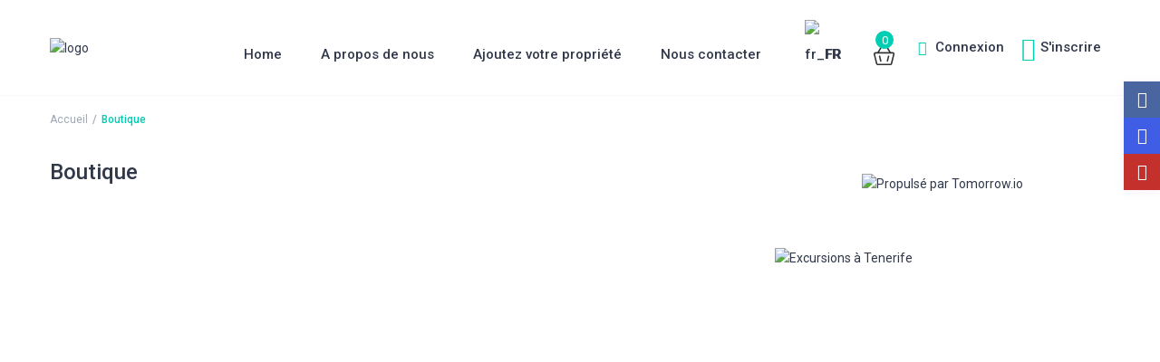

--- FILE ---
content_type: text/html; encoding=utf-8
request_url: https://my.matterport.com/show/?m=w9M914cmh6y&play=1
body_size: 10426
content:
<!doctype html>
<html lang="en">
<head>
  <!-- Anonymous Graph Queries enabled -->




<base href="https://static.matterport.com/showcase/26.1.2_webgl-149-gfdf17a4524/">
<meta charset="utf-8">

    <link rel="dns-prefetch" href="https://static.matterport.com/" >
    <link rel="preconnect"   href="https://static.matterport.com/">
    <link rel="preconnect"   href="https://static.matterport.com/" crossorigin>

    <link rel="dns-prefetch" href="https://cdn-2.matterport.com" >
    <link rel="preconnect"   href="https://cdn-2.matterport.com">
    <link rel="preconnect"   href="https://cdn-2.matterport.com" crossorigin>

    <link rel="dns-prefetch" href="https://events.matterport.com" >
    <link rel="preconnect"   href="https://events.matterport.com">
    <link rel="preconnect"   href="https://events.matterport.com" crossorigin>


    
        <title>Ocean Garden 1012 - Matterport 3D Showcase</title>
        
        <meta name="description" content="Matterport 3D Showcase. Adeje Santa Cruz de Tenerife 38678.">
        <meta property="og:title" content="Explore Ocean Garden 1012 in 3D">
        <meta property="og:description" content="Matterport 3D Showcase.">
        <meta property="og:type" content="video">
        <meta property="og:url" content="https://my.matterport.com/show/?m=w9M914cmh6y">
        <meta property="og:site_name" content="Matterport">
        <meta property="og:image" content="https://my.matterport.com/api/v2/player/models/w9M914cmh6y/thumb/">
        <meta property="og:image:secure_url" content="https://my.matterport.com/api/v2/player/models/w9M914cmh6y/thumb/">
        <meta property="og:image:type" content="image/jpeg">
        <meta property="og:image:width" content="3034">
        <meta property="og:image:height" content="1707">
        <meta name="twitter:card" content="photo" />
        <meta name="twitter:site" content="@matterport" />
        <meta name="twitter:title" content="Explore Ocean Garden 1012 in 3D" />
        <meta name="twitter:description" content="Matterport 3D Showcase." />
        <meta name="twitter:image" content="https://my.matterport.com/api/v2/player/models/w9M914cmh6y/thumb/" />
        <meta name="twitter:image:width" content="3034">
        <meta name="twitter:image:height" content="1707">
        <meta name="twitter:url" content="https://my.matterport.com/show/?m=w9M914cmh6y" />
        <link rel="alternate" type="application/json+oembed" href="https://my.matterport.com/api/v1/models/oembed/?url=https%3A%2F%2Fmy.matterport.com%2Fshow%2F%3Fm%3Dw9M914cmh6y" title="Explore Ocean Garden 1012 in 3D">
    
    <script charset="UTF-8">window.MP_SDK_METADATA = {"version":"26.1.2_webgl-149-gfdf17a4524","manifest":"25.12.1-0-g9e453be"};</script>

<script charset="utf-8">
    function parseJSON(data) { return window.JSON && window.JSON.parse ? window.JSON.parse( data ) : {}; }
    window.MP_PREFETCHED_MODELDATA = parseJSON("{\"config\":{\"criteo_app_id\":\"122685\",\"sdk_client_version\":\"https://static.matterport.com/showcase-sdk/client/3.1.71.14-0-gaf77add383/sdk-client.js\",\"webvr_version\":\"1.0.15-0-gfba76f126\",\"sdk_interface_version\":\"https://static.matterport.com/showcase-sdk/interface/3.1.71.14-0-gaf77add383/sdk-interface.js\",\"discover_space_url\":\"https://discover.matterport.com/space/\",\"analytics_mp_url\":\"https://events.matterport.com/api/v1/event\",\"subscriber_prompt_a_delay_ms\":14500,\"sdk_version\":\"https://static.matterport.com/showcase-sdk/client/3.1.71.14-0-gaf77add383/sdk-client.js\",\"embedly_key\":\"ff5c4bbe54de401b995ec6e7a80d43b3\",\"analytics_mp_key\":\"Rk5K64KYkKq9ZbcheBn4d\",\"analytics_provider\":\"mp\",\"subscriber_prompt_a_popup\":{\"ab\":[{\"weight\":50,\"value\":true},{\"weight\":50,\"value\":false}]},\"segment_key\":\"2zKcyWDEalmttwNbPIYdeXDU9IIogDHu\",\"criteo_campaign_apartments_id\":\"125638\",\"subscriber_prompt_denylist\":[\"ea4141d5b45bcfce5ac984955a7df9f74b323182\",\"500ef59c0e9bd523a5e102d4b229b85df4c008c2\",\"55d9b1786668eb25ce174aa06d46535054046935\",\"44a68fb615814e263894da681018ed5687527b75\",\"750514616c13561e878f04cd38cedc4bd3028f60\",\"633e98d1f7cf36879e21d642068af2196d67a229\",\"2566065b5d698efd82a16854185501ee2ea8eae6\"],\"apollo_apq\":true,\"google_maps_key\":\"AIzaSyB-rx4zIlMSNkmzw_LmWKOJkWzbEujH060\",\"plugin\":{\"baseUrl\":\"https://static.matterport.com/showcase-sdk/plugins/published/\",\"manifestUrl\":\"https://static.matterport.com/showcase-sdk/plugins/published/manifest.json\",\"applicationKey\":\"h2f9mazn377g554gxkkay5aqd\"},\"maas\":1,\"account_register_url\":\"https://buy.matterport.com/free-account-register\",\"criteo_campaign_homes_id\":\"122685\",\"sdk\":{\"test\":\"24.12.3_webgl-944-ge03b07c22c\",\"sandbox\":\"https://api.matterport.com/sdk/sandbox/sandbox.html\",\"client\":\"https://api.matterport.com/sdk/client/sdk-client.js\",\"interface\":\"https://api.matterport.com/sdk/interface/sdk-interface.js\"},\"authn_login_url\":\"https://authn.matterport.com\",\"autotours_importer_version\":\"prompt:b5a53fe2c4066c31920f0386af99980ba472562a;v:1\",\"mds\":1,\"subscriber_prompt_b_banner\":{\"ab\":[{\"weight\":50,\"value\":true},{\"weight\":50,\"value\":false}]}},\"model\":{\"has_public_access_password\":false},\"queries\":{\"GetModelPrefetch\":{\"data\":{\"model\":{\"id\":\"w9M914cmh6y\",\"rootModelId\":\"w9M914cmh6y\",\"state\":\"active\",\"assets\":{\"meshes\":[{\"id\":\"meshes/pb9z5c1w2n0p6epu3ye6259pb\",\"status\":\"available\",\"filename\":\"d3efaec103174d989fa309d403432fdd.dam\",\"format\":\"dam\",\"resolution\":\"500k\",\"url\":\"https://cdn-2.matterport.com/models/57fe6bc944884b40a66b75d98f17c6ba/assets/d3efaec103174d989fa309d403432fdd.dam?t\u003D2-8e6e39699ad314a7fd13d78e2507974de7142e7d-1768989028-1\",\"validUntil\":\"2026-01-21T09:50:28Z\",\"model\":{\"id\":\"w9M914cmh6y\"},\"layer\":{\"id\":\"aaaaaaaaaaaaaaaaaaaaaaaaa\"}},{\"id\":\"meshes/62cruxruprk7dkrkb8432kxpc\",\"status\":\"available\",\"filename\":\"d3efaec103174d989fa309d403432fdd_50k.dam\",\"format\":\"dam\",\"resolution\":\"50k\",\"url\":\"https://cdn-2.matterport.com/models/57fe6bc944884b40a66b75d98f17c6ba/assets/d3efaec103174d989fa309d403432fdd_50k.dam?t\u003D2-fb45b0ceafc3618a51926721029a5622b890a5b6-1768989028-1\",\"validUntil\":\"2026-01-21T09:50:28Z\",\"model\":{\"id\":\"w9M914cmh6y\"},\"layer\":{\"id\":\"aaaaaaaaaaaaaaaaaaaaaaaaa\"}}],\"textures\":[{\"id\":\"50k-high\",\"status\":\"available\",\"format\":\"jpg\",\"resolution\":\"50k\",\"quality\":\"high\",\"urlTemplate\":\"https://cdn-2.matterport.com/models/57fe6bc944884b40a66b75d98f17c6ba/assets/~/d3efaec103174d989fa309d403432fdd_50k_texture_jpg_high/d3efaec103174d989fa309d403432fdd_50k_\u003Ctexture\u003E.jpg?t\u003D2-f385fdd2b16ad33d359f252ce683e693e1eb117e-1768989028-0\u0026k\u003Dmodels%2F57fe6bc944884b40a66b75d98f17c6ba%2Fassets\",\"validUntil\":\"2026-01-21T09:50:28Z\",\"model\":{\"id\":\"w9M914cmh6y\"},\"layer\":{\"id\":\"aaaaaaaaaaaaaaaaaaaaaaaaa\"}},{\"id\":\"50k-low\",\"status\":\"available\",\"format\":\"jpg\",\"resolution\":\"50k\",\"quality\":\"low\",\"urlTemplate\":\"https://cdn-2.matterport.com/models/57fe6bc944884b40a66b75d98f17c6ba/assets/~/d3efaec103174d989fa309d403432fdd_50k_texture_jpg_low/d3efaec103174d989fa309d403432fdd_50k_\u003Ctexture\u003E.jpg?t\u003D2-f385fdd2b16ad33d359f252ce683e693e1eb117e-1768989028-0\u0026k\u003Dmodels%2F57fe6bc944884b40a66b75d98f17c6ba%2Fassets\",\"validUntil\":\"2026-01-21T09:50:28Z\",\"model\":{\"id\":\"w9M914cmh6y\"},\"layer\":{\"id\":\"aaaaaaaaaaaaaaaaaaaaaaaaa\"}}],\"tilesets\":[]},\"lod\":{\"options\":[\"lod2\"]},\"overlayLayers\":[],\"defurnishViews\":[],\"locations\":[{\"id\":\"mib1pehghh91c1yktckfgaefc\",\"layer\":{\"id\":\"aaaaaaaaaaaaaaaaaaaaaaaaa\"},\"model\":{\"id\":\"w9M914cmh6y\"},\"index\":2,\"floor\":{\"id\":\"tsmq1wak12rhgn0mawksxcwcd\",\"meshId\":0},\"room\":{\"id\":\"613htqkzf66zz7hf7n8kzszed\",\"meshId\":2},\"neighbors\":[\"0kfd8m5afctgbmscaqb3khzwb\",\"8rww3yhw062i972aww4pfmiea\",\"58p9wg2made6005iw3sb9gmzb\",\"66tpgpm9tyg2dfxtwtki54qhd\"],\"tags\":[\"vr\",\"showcase\"],\"position\":{\"x\":-3.524261236190796,\"y\":-2.738952398300171,\"z\":-0.01816372014582157},\"pano\":{\"id\":\"mib1pehghh91c1yktckfgaefc\",\"sweepUuid\":\"bfce731c8cb8450aa290062a4504d2e2\",\"label\":\"2\",\"placement\":\"auto\",\"source\":\"vision\",\"position\":{\"x\":-3.524261236190796,\"y\":-2.738952398300171,\"z\":1.4719817638397217},\"rotation\":{\"x\":0.0014991568168625236,\"y\":-0.0020638620480895042,\"z\":-0.39752396941185,\"w\":0.9175882339477539},\"resolutions\":[\"high\",\"low\",\"2k\"],\"skyboxes\":[{\"resolution\":\"high\",\"status\":\"available\",\"urlTemplate\":\"https://cdn-2.matterport.com/models/57fe6bc944884b40a66b75d98f17c6ba/assets/pan/high/~/bfce731c8cb8450aa290062a4504d2e2_skybox\u003Cface\u003E.jpg?t\u003D2-3017932e7f3ee9d2aa312f6c80da4daeff164488-1768989028-1\u0026k\u003Dmodels%2F57fe6bc944884b40a66b75d98f17c6ba%2Fassets%2Fpan%2Fhigh\",\"tileResolution\":\"512\",\"tileCount\":2,\"tileUrlTemplate\":\"https://cdn-2.matterport.com/models/57fe6bc944884b40a66b75d98f17c6ba/assets/~/tiles/bfce731c8cb8450aa290062a4504d2e2/1k_face\u003Cface\u003E_\u003Cx\u003E_\u003Cy\u003E.jpg?t\u003D2-f385fdd2b16ad33d359f252ce683e693e1eb117e-1768989028-0\u0026k\u003Dmodels%2F57fe6bc944884b40a66b75d98f17c6ba%2Fassets\",\"validUntil\":\"2026-01-21T09:50:28Z\"},{\"resolution\":\"low\",\"status\":\"available\",\"urlTemplate\":\"https://cdn-2.matterport.com/models/57fe6bc944884b40a66b75d98f17c6ba/assets/pan/low/~/bfce731c8cb8450aa290062a4504d2e2_skybox\u003Cface\u003E.jpg?t\u003D2-4fa39ad6ff19ae6c2fe7a6f0dd38591862267e44-1768989028-1\u0026k\u003Dmodels%2F57fe6bc944884b40a66b75d98f17c6ba%2Fassets%2Fpan%2Flow\",\"tileResolution\":\"512\",\"tileCount\":1,\"tileUrlTemplate\":\"https://cdn-2.matterport.com/models/57fe6bc944884b40a66b75d98f17c6ba/assets/~/tiles/bfce731c8cb8450aa290062a4504d2e2/512_face\u003Cface\u003E_\u003Cx\u003E_\u003Cy\u003E.jpg?t\u003D2-f385fdd2b16ad33d359f252ce683e693e1eb117e-1768989028-0\u0026k\u003Dmodels%2F57fe6bc944884b40a66b75d98f17c6ba%2Fassets\",\"validUntil\":\"2026-01-21T09:50:28Z\"},{\"resolution\":\"2k\",\"status\":\"available\",\"urlTemplate\":\"https://cdn-2.matterport.com/models/57fe6bc944884b40a66b75d98f17c6ba/assets/pan/2k/~/bfce731c8cb8450aa290062a4504d2e2_skybox\u003Cface\u003E.jpg?t\u003D2-c6a1b5bbc54d80cd410f85ab9bd197281b426030-1768989028-1\u0026k\u003Dmodels%2F57fe6bc944884b40a66b75d98f17c6ba%2Fassets%2Fpan%2F2k\",\"tileResolution\":\"512\",\"tileCount\":4,\"tileUrlTemplate\":\"https://cdn-2.matterport.com/models/57fe6bc944884b40a66b75d98f17c6ba/assets/~/tiles/bfce731c8cb8450aa290062a4504d2e2/2k_face\u003Cface\u003E_\u003Cx\u003E_\u003Cy\u003E.jpg?t\u003D2-f385fdd2b16ad33d359f252ce683e693e1eb117e-1768989028-0\u0026k\u003Dmodels%2F57fe6bc944884b40a66b75d98f17c6ba%2Fassets\",\"validUntil\":\"2026-01-21T09:50:28Z\"}]}},{\"id\":\"82w59znhqen440777mx7xqs6c\",\"layer\":{\"id\":\"aaaaaaaaaaaaaaaaaaaaaaaaa\"},\"model\":{\"id\":\"w9M914cmh6y\"},\"index\":8,\"floor\":{\"id\":\"tsmq1wak12rhgn0mawksxcwcd\",\"meshId\":0},\"room\":{\"id\":\"613htqkzf66zz7hf7n8kzszed\",\"meshId\":2},\"neighbors\":[\"w9pyfs5yhq6s2cawbx8cgti8d\",\"zcyqt8k8gi488hfquz1sg32yc\"],\"tags\":[\"showcase\"],\"position\":{\"x\":-8.64487075805664,\"y\":-0.39791804552078247,\"z\":0.8730769157409668},\"pano\":{\"id\":\"82w59znhqen440777mx7xqs6c\",\"sweepUuid\":\"d2c8d3aebfdc4b1eae3db3ecd5def6da\",\"label\":\"8\",\"placement\":\"auto\",\"source\":\"vision\",\"position\":{\"x\":-8.64487075805664,\"y\":-0.39791804552078247,\"z\":1.4328784942626953},\"rotation\":{\"x\":1.2939635780639946E-4,\"y\":0.004316223785281181,\"z\":0.44157660007476807,\"w\":0.8972131609916687},\"resolutions\":[\"high\",\"low\",\"2k\"],\"skyboxes\":[{\"resolution\":\"high\",\"status\":\"available\",\"urlTemplate\":\"https://cdn-2.matterport.com/models/57fe6bc944884b40a66b75d98f17c6ba/assets/pan/high/~/d2c8d3aebfdc4b1eae3db3ecd5def6da_skybox\u003Cface\u003E.jpg?t\u003D2-3017932e7f3ee9d2aa312f6c80da4daeff164488-1768989028-1\u0026k\u003Dmodels%2F57fe6bc944884b40a66b75d98f17c6ba%2Fassets%2Fpan%2Fhigh\",\"tileResolution\":\"512\",\"tileCount\":2,\"tileUrlTemplate\":\"https://cdn-2.matterport.com/models/57fe6bc944884b40a66b75d98f17c6ba/assets/~/tiles/d2c8d3aebfdc4b1eae3db3ecd5def6da/1k_face\u003Cface\u003E_\u003Cx\u003E_\u003Cy\u003E.jpg?t\u003D2-f385fdd2b16ad33d359f252ce683e693e1eb117e-1768989028-0\u0026k\u003Dmodels%2F57fe6bc944884b40a66b75d98f17c6ba%2Fassets\",\"validUntil\":\"2026-01-21T09:50:28Z\"},{\"resolution\":\"low\",\"status\":\"available\",\"urlTemplate\":\"https://cdn-2.matterport.com/models/57fe6bc944884b40a66b75d98f17c6ba/assets/pan/low/~/d2c8d3aebfdc4b1eae3db3ecd5def6da_skybox\u003Cface\u003E.jpg?t\u003D2-4fa39ad6ff19ae6c2fe7a6f0dd38591862267e44-1768989028-1\u0026k\u003Dmodels%2F57fe6bc944884b40a66b75d98f17c6ba%2Fassets%2Fpan%2Flow\",\"tileResolution\":\"512\",\"tileCount\":1,\"tileUrlTemplate\":\"https://cdn-2.matterport.com/models/57fe6bc944884b40a66b75d98f17c6ba/assets/~/tiles/d2c8d3aebfdc4b1eae3db3ecd5def6da/512_face\u003Cface\u003E_\u003Cx\u003E_\u003Cy\u003E.jpg?t\u003D2-f385fdd2b16ad33d359f252ce683e693e1eb117e-1768989028-0\u0026k\u003Dmodels%2F57fe6bc944884b40a66b75d98f17c6ba%2Fassets\",\"validUntil\":\"2026-01-21T09:50:28Z\"},{\"resolution\":\"2k\",\"status\":\"available\",\"urlTemplate\":\"https://cdn-2.matterport.com/models/57fe6bc944884b40a66b75d98f17c6ba/assets/pan/2k/~/d2c8d3aebfdc4b1eae3db3ecd5def6da_skybox\u003Cface\u003E.jpg?t\u003D2-c6a1b5bbc54d80cd410f85ab9bd197281b426030-1768989028-1\u0026k\u003Dmodels%2F57fe6bc944884b40a66b75d98f17c6ba%2Fassets%2Fpan%2F2k\",\"tileResolution\":\"512\",\"tileCount\":4,\"tileUrlTemplate\":\"https://cdn-2.matterport.com/models/57fe6bc944884b40a66b75d98f17c6ba/assets/~/tiles/d2c8d3aebfdc4b1eae3db3ecd5def6da/2k_face\u003Cface\u003E_\u003Cx\u003E_\u003Cy\u003E.jpg?t\u003D2-f385fdd2b16ad33d359f252ce683e693e1eb117e-1768989028-0\u0026k\u003Dmodels%2F57fe6bc944884b40a66b75d98f17c6ba%2Fassets\",\"validUntil\":\"2026-01-21T09:50:28Z\"}]}},{\"id\":\"0kfd8m5afctgbmscaqb3khzwb\",\"layer\":{\"id\":\"aaaaaaaaaaaaaaaaaaaaaaaaa\"},\"model\":{\"id\":\"w9M914cmh6y\"},\"index\":1,\"floor\":{\"id\":\"tsmq1wak12rhgn0mawksxcwcd\",\"meshId\":0},\"room\":{\"id\":\"tt6gm2a0463x9wmnx7rn6gugc\",\"meshId\":5},\"neighbors\":[\"w027rzdpxs4in0wzuzfbfg5rd\",\"mib1pehghh91c1yktckfgaefc\"],\"tags\":[\"vr\",\"showcase\"],\"position\":{\"x\":-1.1717628240585327,\"y\":-1.6804980039596558,\"z\":0.0346132293343544},\"pano\":{\"id\":\"0kfd8m5afctgbmscaqb3khzwb\",\"sweepUuid\":\"3404506d5e1945369954e9c85a013d41\",\"label\":\"1\",\"placement\":\"auto\",\"source\":\"vision\",\"position\":{\"x\":-1.1717628240585327,\"y\":-1.6804980039596558,\"z\":1.5814111232757568},\"rotation\":{\"x\":6.240959046408534E-4,\"y\":5.706421798095107E-4,\"z\":0.9739763140678406,\"w\":-0.22664834558963776},\"resolutions\":[\"high\",\"low\",\"2k\"],\"skyboxes\":[{\"resolution\":\"high\",\"status\":\"available\",\"urlTemplate\":\"https://cdn-2.matterport.com/models/57fe6bc944884b40a66b75d98f17c6ba/assets/pan/high/~/3404506d5e1945369954e9c85a013d41_skybox\u003Cface\u003E.jpg?t\u003D2-3017932e7f3ee9d2aa312f6c80da4daeff164488-1768989028-1\u0026k\u003Dmodels%2F57fe6bc944884b40a66b75d98f17c6ba%2Fassets%2Fpan%2Fhigh\",\"tileResolution\":\"512\",\"tileCount\":2,\"tileUrlTemplate\":\"https://cdn-2.matterport.com/models/57fe6bc944884b40a66b75d98f17c6ba/assets/~/tiles/3404506d5e1945369954e9c85a013d41/1k_face\u003Cface\u003E_\u003Cx\u003E_\u003Cy\u003E.jpg?t\u003D2-f385fdd2b16ad33d359f252ce683e693e1eb117e-1768989028-0\u0026k\u003Dmodels%2F57fe6bc944884b40a66b75d98f17c6ba%2Fassets\",\"validUntil\":\"2026-01-21T09:50:28Z\"},{\"resolution\":\"low\",\"status\":\"available\",\"urlTemplate\":\"https://cdn-2.matterport.com/models/57fe6bc944884b40a66b75d98f17c6ba/assets/pan/low/~/3404506d5e1945369954e9c85a013d41_skybox\u003Cface\u003E.jpg?t\u003D2-4fa39ad6ff19ae6c2fe7a6f0dd38591862267e44-1768989028-1\u0026k\u003Dmodels%2F57fe6bc944884b40a66b75d98f17c6ba%2Fassets%2Fpan%2Flow\",\"tileResolution\":\"512\",\"tileCount\":1,\"tileUrlTemplate\":\"https://cdn-2.matterport.com/models/57fe6bc944884b40a66b75d98f17c6ba/assets/~/tiles/3404506d5e1945369954e9c85a013d41/512_face\u003Cface\u003E_\u003Cx\u003E_\u003Cy\u003E.jpg?t\u003D2-f385fdd2b16ad33d359f252ce683e693e1eb117e-1768989028-0\u0026k\u003Dmodels%2F57fe6bc944884b40a66b75d98f17c6ba%2Fassets\",\"validUntil\":\"2026-01-21T09:50:28Z\"},{\"resolution\":\"2k\",\"status\":\"available\",\"urlTemplate\":\"https://cdn-2.matterport.com/models/57fe6bc944884b40a66b75d98f17c6ba/assets/pan/2k/~/3404506d5e1945369954e9c85a013d41_skybox\u003Cface\u003E.jpg?t\u003D2-c6a1b5bbc54d80cd410f85ab9bd197281b426030-1768989028-1\u0026k\u003Dmodels%2F57fe6bc944884b40a66b75d98f17c6ba%2Fassets%2Fpan%2F2k\",\"tileResolution\":\"512\",\"tileCount\":4,\"tileUrlTemplate\":\"https://cdn-2.matterport.com/models/57fe6bc944884b40a66b75d98f17c6ba/assets/~/tiles/3404506d5e1945369954e9c85a013d41/2k_face\u003Cface\u003E_\u003Cx\u003E_\u003Cy\u003E.jpg?t\u003D2-f385fdd2b16ad33d359f252ce683e693e1eb117e-1768989028-0\u0026k\u003Dmodels%2F57fe6bc944884b40a66b75d98f17c6ba%2Fassets\",\"validUntil\":\"2026-01-21T09:50:28Z\"}]}},{\"id\":\"zcyqt8k8gi488hfquz1sg32yc\",\"layer\":{\"id\":\"aaaaaaaaaaaaaaaaaaaaaaaaa\"},\"model\":{\"id\":\"w9M914cmh6y\"},\"index\":7,\"floor\":{\"id\":\"tsmq1wak12rhgn0mawksxcwcd\",\"meshId\":0},\"room\":{\"id\":\"613htqkzf66zz7hf7n8kzszed\",\"meshId\":2},\"neighbors\":[\"w9pyfs5yhq6s2cawbx8cgti8d\",\"82w59znhqen440777mx7xqs6c\"],\"tags\":[\"vr\",\"showcase\"],\"position\":{\"x\":-6.664913177490234,\"y\":-0.2731555700302124,\"z\":0.5783489346504211},\"pano\":{\"id\":\"zcyqt8k8gi488hfquz1sg32yc\",\"sweepUuid\":\"f6906f27d06d4055aa63267deb1694fe\",\"label\":\"7\",\"placement\":\"auto\",\"source\":\"vision\",\"position\":{\"x\":-6.664913177490234,\"y\":-0.2731555700302124,\"z\":1.42022705078125},\"rotation\":{\"x\":-0.002637285040691495,\"y\":-0.0037817482370883226,\"z\":0.8398046493530273,\"w\":0.5428692698478699},\"resolutions\":[\"high\",\"low\",\"2k\"],\"skyboxes\":[{\"resolution\":\"high\",\"status\":\"available\",\"urlTemplate\":\"https://cdn-2.matterport.com/models/57fe6bc944884b40a66b75d98f17c6ba/assets/pan/high/~/f6906f27d06d4055aa63267deb1694fe_skybox\u003Cface\u003E.jpg?t\u003D2-3017932e7f3ee9d2aa312f6c80da4daeff164488-1768989028-1\u0026k\u003Dmodels%2F57fe6bc944884b40a66b75d98f17c6ba%2Fassets%2Fpan%2Fhigh\",\"tileResolution\":\"512\",\"tileCount\":2,\"tileUrlTemplate\":\"https://cdn-2.matterport.com/models/57fe6bc944884b40a66b75d98f17c6ba/assets/~/tiles/f6906f27d06d4055aa63267deb1694fe/1k_face\u003Cface\u003E_\u003Cx\u003E_\u003Cy\u003E.jpg?t\u003D2-f385fdd2b16ad33d359f252ce683e693e1eb117e-1768989028-0\u0026k\u003Dmodels%2F57fe6bc944884b40a66b75d98f17c6ba%2Fassets\",\"validUntil\":\"2026-01-21T09:50:28Z\"},{\"resolution\":\"low\",\"status\":\"available\",\"urlTemplate\":\"https://cdn-2.matterport.com/models/57fe6bc944884b40a66b75d98f17c6ba/assets/pan/low/~/f6906f27d06d4055aa63267deb1694fe_skybox\u003Cface\u003E.jpg?t\u003D2-4fa39ad6ff19ae6c2fe7a6f0dd38591862267e44-1768989028-1\u0026k\u003Dmodels%2F57fe6bc944884b40a66b75d98f17c6ba%2Fassets%2Fpan%2Flow\",\"tileResolution\":\"512\",\"tileCount\":1,\"tileUrlTemplate\":\"https://cdn-2.matterport.com/models/57fe6bc944884b40a66b75d98f17c6ba/assets/~/tiles/f6906f27d06d4055aa63267deb1694fe/512_face\u003Cface\u003E_\u003Cx\u003E_\u003Cy\u003E.jpg?t\u003D2-f385fdd2b16ad33d359f252ce683e693e1eb117e-1768989028-0\u0026k\u003Dmodels%2F57fe6bc944884b40a66b75d98f17c6ba%2Fassets\",\"validUntil\":\"2026-01-21T09:50:28Z\"},{\"resolution\":\"2k\",\"status\":\"available\",\"urlTemplate\":\"https://cdn-2.matterport.com/models/57fe6bc944884b40a66b75d98f17c6ba/assets/pan/2k/~/f6906f27d06d4055aa63267deb1694fe_skybox\u003Cface\u003E.jpg?t\u003D2-c6a1b5bbc54d80cd410f85ab9bd197281b426030-1768989028-1\u0026k\u003Dmodels%2F57fe6bc944884b40a66b75d98f17c6ba%2Fassets%2Fpan%2F2k\",\"tileResolution\":\"512\",\"tileCount\":4,\"tileUrlTemplate\":\"https://cdn-2.matterport.com/models/57fe6bc944884b40a66b75d98f17c6ba/assets/~/tiles/f6906f27d06d4055aa63267deb1694fe/2k_face\u003Cface\u003E_\u003Cx\u003E_\u003Cy\u003E.jpg?t\u003D2-f385fdd2b16ad33d359f252ce683e693e1eb117e-1768989028-0\u0026k\u003Dmodels%2F57fe6bc944884b40a66b75d98f17c6ba%2Fassets\",\"validUntil\":\"2026-01-21T09:50:28Z\"}]}},{\"id\":\"sd605cu1kq55zt19har13r81b\",\"layer\":{\"id\":\"aaaaaaaaaaaaaaaaaaaaaaaaa\"},\"model\":{\"id\":\"w9M914cmh6y\"},\"index\":13,\"floor\":{\"id\":\"tsmq1wak12rhgn0mawksxcwcd\",\"meshId\":0},\"room\":{\"id\":\"xy2x8mpaaqknp7q2c3nnbw1ma\",\"meshId\":4},\"neighbors\":[\"6r2czyz40aef3rdzzepfx27sa\",\"47mmabcy8p0hi63zd3g9174ea\",\"4s8e6e9gd77n0513muixu0b0c\",\"wdb3mmc33y8wn55egmfwmyf4a\"],\"tags\":[\"vr\",\"showcase\"],\"position\":{\"x\":-6.184002876281738,\"y\":4.143373489379883,\"z\":0.01493811048567295},\"pano\":{\"id\":\"sd605cu1kq55zt19har13r81b\",\"sweepUuid\":\"deda9bc45bb7406f9bf9d9bb807fde15\",\"label\":\"13\",\"placement\":\"auto\",\"source\":\"vision\",\"position\":{\"x\":-6.184002876281738,\"y\":4.143373489379883,\"z\":1.413834810256958},\"rotation\":{\"x\":1.9883766071870923E-4,\"y\":0.00119822530541569,\"z\":0.8876395225524902,\"w\":0.460537314414978},\"resolutions\":[\"high\",\"low\",\"2k\"],\"skyboxes\":[{\"resolution\":\"high\",\"status\":\"available\",\"urlTemplate\":\"https://cdn-2.matterport.com/models/57fe6bc944884b40a66b75d98f17c6ba/assets/pan/high/~/deda9bc45bb7406f9bf9d9bb807fde15_skybox\u003Cface\u003E.jpg?t\u003D2-3017932e7f3ee9d2aa312f6c80da4daeff164488-1768989028-1\u0026k\u003Dmodels%2F57fe6bc944884b40a66b75d98f17c6ba%2Fassets%2Fpan%2Fhigh\",\"tileResolution\":\"512\",\"tileCount\":2,\"tileUrlTemplate\":\"https://cdn-2.matterport.com/models/57fe6bc944884b40a66b75d98f17c6ba/assets/~/tiles/deda9bc45bb7406f9bf9d9bb807fde15/1k_face\u003Cface\u003E_\u003Cx\u003E_\u003Cy\u003E.jpg?t\u003D2-f385fdd2b16ad33d359f252ce683e693e1eb117e-1768989028-0\u0026k\u003Dmodels%2F57fe6bc944884b40a66b75d98f17c6ba%2Fassets\",\"validUntil\":\"2026-01-21T09:50:28Z\"},{\"resolution\":\"low\",\"status\":\"available\",\"urlTemplate\":\"https://cdn-2.matterport.com/models/57fe6bc944884b40a66b75d98f17c6ba/assets/pan/low/~/deda9bc45bb7406f9bf9d9bb807fde15_skybox\u003Cface\u003E.jpg?t\u003D2-4fa39ad6ff19ae6c2fe7a6f0dd38591862267e44-1768989028-1\u0026k\u003Dmodels%2F57fe6bc944884b40a66b75d98f17c6ba%2Fassets%2Fpan%2Flow\",\"tileResolution\":\"512\",\"tileCount\":1,\"tileUrlTemplate\":\"https://cdn-2.matterport.com/models/57fe6bc944884b40a66b75d98f17c6ba/assets/~/tiles/deda9bc45bb7406f9bf9d9bb807fde15/512_face\u003Cface\u003E_\u003Cx\u003E_\u003Cy\u003E.jpg?t\u003D2-f385fdd2b16ad33d359f252ce683e693e1eb117e-1768989028-0\u0026k\u003Dmodels%2F57fe6bc944884b40a66b75d98f17c6ba%2Fassets\",\"validUntil\":\"2026-01-21T09:50:28Z\"},{\"resolution\":\"2k\",\"status\":\"available\",\"urlTemplate\":\"https://cdn-2.matterport.com/models/57fe6bc944884b40a66b75d98f17c6ba/assets/pan/2k/~/deda9bc45bb7406f9bf9d9bb807fde15_skybox\u003Cface\u003E.jpg?t\u003D2-c6a1b5bbc54d80cd410f85ab9bd197281b426030-1768989028-1\u0026k\u003Dmodels%2F57fe6bc944884b40a66b75d98f17c6ba%2Fassets%2Fpan%2F2k\",\"tileResolution\":\"512\",\"tileCount\":4,\"tileUrlTemplate\":\"https://cdn-2.matterport.com/models/57fe6bc944884b40a66b75d98f17c6ba/assets/~/tiles/deda9bc45bb7406f9bf9d9bb807fde15/2k_face\u003Cface\u003E_\u003Cx\u003E_\u003Cy\u003E.jpg?t\u003D2-f385fdd2b16ad33d359f252ce683e693e1eb117e-1768989028-0\u0026k\u003Dmodels%2F57fe6bc944884b40a66b75d98f17c6ba%2Fassets\",\"validUntil\":\"2026-01-21T09:50:28Z\"}]}},{\"id\":\"wdb3mmc33y8wn55egmfwmyf4a\",\"layer\":{\"id\":\"aaaaaaaaaaaaaaaaaaaaaaaaa\"},\"model\":{\"id\":\"w9M914cmh6y\"},\"index\":14,\"floor\":{\"id\":\"tsmq1wak12rhgn0mawksxcwcd\",\"meshId\":0},\"room\":{\"id\":\"xy2x8mpaaqknp7q2c3nnbw1ma\",\"meshId\":4},\"neighbors\":[\"4s8e6e9gd77n0513muixu0b0c\",\"sd605cu1kq55zt19har13r81b\"],\"tags\":[\"showcase\"],\"position\":{\"x\":-8.719413757324219,\"y\":2.922480821609497,\"z\":0.4275982975959778},\"pano\":{\"id\":\"wdb3mmc33y8wn55egmfwmyf4a\",\"sweepUuid\":\"97a99c894ac844728d168a9154626f6b\",\"label\":\"14\",\"placement\":\"auto\",\"source\":\"vision\",\"position\":{\"x\":-8.719413757324219,\"y\":2.922480821609497,\"z\":1.4648512601852417},\"rotation\":{\"x\":0.0017423339886590838,\"y\":-0.002448946936056018,\"z\":0.18469034135341644,\"w\":0.9827921986579895},\"resolutions\":[\"high\",\"low\",\"2k\"],\"skyboxes\":[{\"resolution\":\"high\",\"status\":\"available\",\"urlTemplate\":\"https://cdn-2.matterport.com/models/57fe6bc944884b40a66b75d98f17c6ba/assets/pan/high/~/97a99c894ac844728d168a9154626f6b_skybox\u003Cface\u003E.jpg?t\u003D2-3017932e7f3ee9d2aa312f6c80da4daeff164488-1768989028-1\u0026k\u003Dmodels%2F57fe6bc944884b40a66b75d98f17c6ba%2Fassets%2Fpan%2Fhigh\",\"tileResolution\":\"512\",\"tileCount\":2,\"tileUrlTemplate\":\"https://cdn-2.matterport.com/models/57fe6bc944884b40a66b75d98f17c6ba/assets/~/tiles/97a99c894ac844728d168a9154626f6b/1k_face\u003Cface\u003E_\u003Cx\u003E_\u003Cy\u003E.jpg?t\u003D2-f385fdd2b16ad33d359f252ce683e693e1eb117e-1768989028-0\u0026k\u003Dmodels%2F57fe6bc944884b40a66b75d98f17c6ba%2Fassets\",\"validUntil\":\"2026-01-21T09:50:28Z\"},{\"resolution\":\"low\",\"status\":\"available\",\"urlTemplate\":\"https://cdn-2.matterport.com/models/57fe6bc944884b40a66b75d98f17c6ba/assets/pan/low/~/97a99c894ac844728d168a9154626f6b_skybox\u003Cface\u003E.jpg?t\u003D2-4fa39ad6ff19ae6c2fe7a6f0dd38591862267e44-1768989028-1\u0026k\u003Dmodels%2F57fe6bc944884b40a66b75d98f17c6ba%2Fassets%2Fpan%2Flow\",\"tileResolution\":\"512\",\"tileCount\":1,\"tileUrlTemplate\":\"https://cdn-2.matterport.com/models/57fe6bc944884b40a66b75d98f17c6ba/assets/~/tiles/97a99c894ac844728d168a9154626f6b/512_face\u003Cface\u003E_\u003Cx\u003E_\u003Cy\u003E.jpg?t\u003D2-f385fdd2b16ad33d359f252ce683e693e1eb117e-1768989028-0\u0026k\u003Dmodels%2F57fe6bc944884b40a66b75d98f17c6ba%2Fassets\",\"validUntil\":\"2026-01-21T09:50:28Z\"},{\"resolution\":\"2k\",\"status\":\"available\",\"urlTemplate\":\"https://cdn-2.matterport.com/models/57fe6bc944884b40a66b75d98f17c6ba/assets/pan/2k/~/97a99c894ac844728d168a9154626f6b_skybox\u003Cface\u003E.jpg?t\u003D2-c6a1b5bbc54d80cd410f85ab9bd197281b426030-1768989028-1\u0026k\u003Dmodels%2F57fe6bc944884b40a66b75d98f17c6ba%2Fassets%2Fpan%2F2k\",\"tileResolution\":\"512\",\"tileCount\":4,\"tileUrlTemplate\":\"https://cdn-2.matterport.com/models/57fe6bc944884b40a66b75d98f17c6ba/assets/~/tiles/97a99c894ac844728d168a9154626f6b/2k_face\u003Cface\u003E_\u003Cx\u003E_\u003Cy\u003E.jpg?t\u003D2-f385fdd2b16ad33d359f252ce683e693e1eb117e-1768989028-0\u0026k\u003Dmodels%2F57fe6bc944884b40a66b75d98f17c6ba%2Fassets\",\"validUntil\":\"2026-01-21T09:50:28Z\"}]}},{\"id\":\"zdfbys3e3i5p2rf21ishh2gza\",\"layer\":{\"id\":\"aaaaaaaaaaaaaaaaaaaaaaaaa\"},\"model\":{\"id\":\"w9M914cmh6y\"},\"index\":15,\"floor\":{\"id\":\"tsmq1wak12rhgn0mawksxcwcd\",\"meshId\":0},\"neighbors\":[],\"tags\":[\"showcase\"],\"position\":{\"x\":0.0,\"y\":0.0,\"z\":0.0},\"pano\":{\"id\":\"zdfbys3e3i5p2rf21ishh2gza\",\"sweepUuid\":\"66d19265f40944758a9b073bd17c15d8\",\"label\":\"15\",\"placement\":\"manual\",\"source\":\"upload\",\"position\":{\"x\":-11.865756478769107,\"y\":-2.6252678157476987,\"z\":1.4328784942626953},\"rotation\":{\"x\":1.7630102204033984E-4,\"y\":6.716339959338785E-4,\"z\":-0.375200188050554,\"w\":0.9269435386578646},\"resolutions\":[\"high\",\"low\",\"2k\"],\"skyboxes\":[{\"resolution\":\"high\",\"status\":\"available\",\"urlTemplate\":\"https://cdn-2.matterport.com/models/57fe6bc944884b40a66b75d98f17c6ba/assets/pan/high/~/66d19265f40944758a9b073bd17c15d8_skybox\u003Cface\u003E.jpg?t\u003D2-3017932e7f3ee9d2aa312f6c80da4daeff164488-1768989028-1\u0026k\u003Dmodels%2F57fe6bc944884b40a66b75d98f17c6ba%2Fassets%2Fpan%2Fhigh\",\"tileResolution\":\"512\",\"tileCount\":2,\"tileUrlTemplate\":\"https://cdn-2.matterport.com/models/57fe6bc944884b40a66b75d98f17c6ba/assets/~/tiles/66d19265f40944758a9b073bd17c15d8/1k_face\u003Cface\u003E_\u003Cx\u003E_\u003Cy\u003E.jpg?t\u003D2-f385fdd2b16ad33d359f252ce683e693e1eb117e-1768989028-0\u0026k\u003Dmodels%2F57fe6bc944884b40a66b75d98f17c6ba%2Fassets\",\"validUntil\":\"2026-01-21T09:50:28Z\"},{\"resolution\":\"low\",\"status\":\"available\",\"urlTemplate\":\"https://cdn-2.matterport.com/models/57fe6bc944884b40a66b75d98f17c6ba/assets/pan/low/~/66d19265f40944758a9b073bd17c15d8_skybox\u003Cface\u003E.jpg?t\u003D2-4fa39ad6ff19ae6c2fe7a6f0dd38591862267e44-1768989028-1\u0026k\u003Dmodels%2F57fe6bc944884b40a66b75d98f17c6ba%2Fassets%2Fpan%2Flow\",\"tileResolution\":\"512\",\"tileCount\":1,\"tileUrlTemplate\":\"https://cdn-2.matterport.com/models/57fe6bc944884b40a66b75d98f17c6ba/assets/~/tiles/66d19265f40944758a9b073bd17c15d8/512_face\u003Cface\u003E_\u003Cx\u003E_\u003Cy\u003E.jpg?t\u003D2-f385fdd2b16ad33d359f252ce683e693e1eb117e-1768989028-0\u0026k\u003Dmodels%2F57fe6bc944884b40a66b75d98f17c6ba%2Fassets\",\"validUntil\":\"2026-01-21T09:50:28Z\"},{\"resolution\":\"2k\",\"status\":\"available\",\"urlTemplate\":\"https://cdn-2.matterport.com/models/57fe6bc944884b40a66b75d98f17c6ba/assets/pan/2k/~/66d19265f40944758a9b073bd17c15d8_skybox\u003Cface\u003E.jpg?t\u003D2-c6a1b5bbc54d80cd410f85ab9bd197281b426030-1768989028-1\u0026k\u003Dmodels%2F57fe6bc944884b40a66b75d98f17c6ba%2Fassets%2Fpan%2F2k\",\"tileResolution\":\"512\",\"tileCount\":4,\"tileUrlTemplate\":\"https://cdn-2.matterport.com/models/57fe6bc944884b40a66b75d98f17c6ba/assets/~/tiles/66d19265f40944758a9b073bd17c15d8/2k_face\u003Cface\u003E_\u003Cx\u003E_\u003Cy\u003E.jpg?t\u003D2-f385fdd2b16ad33d359f252ce683e693e1eb117e-1768989028-0\u0026k\u003Dmodels%2F57fe6bc944884b40a66b75d98f17c6ba%2Fassets\",\"validUntil\":\"2026-01-21T09:50:28Z\"}]}},{\"id\":\"66tpgpm9tyg2dfxtwtki54qhd\",\"layer\":{\"id\":\"aaaaaaaaaaaaaaaaaaaaaaaaa\"},\"model\":{\"id\":\"w9M914cmh6y\"},\"index\":5,\"floor\":{\"id\":\"tsmq1wak12rhgn0mawksxcwcd\",\"meshId\":0},\"room\":{\"id\":\"cdz3fkt38kae7tapstpt0eaeb\",\"meshId\":3},\"neighbors\":[\"mib1pehghh91c1yktckfgaefc\",\"8rww3yhw062i972aww4pfmiea\",\"58p9wg2made6005iw3sb9gmzb\"],\"tags\":[\"showcase\"],\"position\":{\"x\":-9.671220779418945,\"y\":-2.8943309783935547,\"z\":-0.003965671639889479},\"pano\":{\"id\":\"66tpgpm9tyg2dfxtwtki54qhd\",\"sweepUuid\":\"c1a90fa98664439cb3b75b4261284ca3\",\"label\":\"5\",\"placement\":\"auto\",\"source\":\"vision\",\"position\":{\"x\":-9.671220779418945,\"y\":-2.8943309783935547,\"z\":1.4515464305877686},\"rotation\":{\"x\":-7.820155587978661E-4,\"y\":0.0027873581275343895,\"z\":-0.368651419878006,\"w\":0.9295632243156433},\"resolutions\":[\"high\",\"low\",\"2k\"],\"skyboxes\":[{\"resolution\":\"high\",\"status\":\"available\",\"urlTemplate\":\"https://cdn-2.matterport.com/models/57fe6bc944884b40a66b75d98f17c6ba/assets/pan/high/~/c1a90fa98664439cb3b75b4261284ca3_skybox\u003Cface\u003E.jpg?t\u003D2-3017932e7f3ee9d2aa312f6c80da4daeff164488-1768989028-1\u0026k\u003Dmodels%2F57fe6bc944884b40a66b75d98f17c6ba%2Fassets%2Fpan%2Fhigh\",\"tileResolution\":\"512\",\"tileCount\":2,\"tileUrlTemplate\":\"https://cdn-2.matterport.com/models/57fe6bc944884b40a66b75d98f17c6ba/assets/~/tiles/c1a90fa98664439cb3b75b4261284ca3/1k_face\u003Cface\u003E_\u003Cx\u003E_\u003Cy\u003E.jpg?t\u003D2-f385fdd2b16ad33d359f252ce683e693e1eb117e-1768989028-0\u0026k\u003Dmodels%2F57fe6bc944884b40a66b75d98f17c6ba%2Fassets\",\"validUntil\":\"2026-01-21T09:50:28Z\"},{\"resolution\":\"low\",\"status\":\"available\",\"urlTemplate\":\"https://cdn-2.matterport.com/models/57fe6bc944884b40a66b75d98f17c6ba/assets/pan/low/~/c1a90fa98664439cb3b75b4261284ca3_skybox\u003Cface\u003E.jpg?t\u003D2-4fa39ad6ff19ae6c2fe7a6f0dd38591862267e44-1768989028-1\u0026k\u003Dmodels%2F57fe6bc944884b40a66b75d98f17c6ba%2Fassets%2Fpan%2Flow\",\"tileResolution\":\"512\",\"tileCount\":1,\"tileUrlTemplate\":\"https://cdn-2.matterport.com/models/57fe6bc944884b40a66b75d98f17c6ba/assets/~/tiles/c1a90fa98664439cb3b75b4261284ca3/512_face\u003Cface\u003E_\u003Cx\u003E_\u003Cy\u003E.jpg?t\u003D2-f385fdd2b16ad33d359f252ce683e693e1eb117e-1768989028-0\u0026k\u003Dmodels%2F57fe6bc944884b40a66b75d98f17c6ba%2Fassets\",\"validUntil\":\"2026-01-21T09:50:28Z\"},{\"resolution\":\"2k\",\"status\":\"available\",\"urlTemplate\":\"https://cdn-2.matterport.com/models/57fe6bc944884b40a66b75d98f17c6ba/assets/pan/2k/~/c1a90fa98664439cb3b75b4261284ca3_skybox\u003Cface\u003E.jpg?t\u003D2-c6a1b5bbc54d80cd410f85ab9bd197281b426030-1768989028-1\u0026k\u003Dmodels%2F57fe6bc944884b40a66b75d98f17c6ba%2Fassets%2Fpan%2F2k\",\"tileResolution\":\"512\",\"tileCount\":4,\"tileUrlTemplate\":\"https://cdn-2.matterport.com/models/57fe6bc944884b40a66b75d98f17c6ba/assets/~/tiles/c1a90fa98664439cb3b75b4261284ca3/2k_face\u003Cface\u003E_\u003Cx\u003E_\u003Cy\u003E.jpg?t\u003D2-f385fdd2b16ad33d359f252ce683e693e1eb117e-1768989028-0\u0026k\u003Dmodels%2F57fe6bc944884b40a66b75d98f17c6ba%2Fassets\",\"validUntil\":\"2026-01-21T09:50:28Z\"}]}},{\"id\":\"47mmabcy8p0hi63zd3g9174ea\",\"layer\":{\"id\":\"aaaaaaaaaaaaaaaaaaaaaaaaa\"},\"model\":{\"id\":\"w9M914cmh6y\"},\"index\":10,\"floor\":{\"id\":\"tsmq1wak12rhgn0mawksxcwcd\",\"meshId\":0},\"room\":{\"id\":\"613htqkzf66zz7hf7n8kzszed\",\"meshId\":2},\"neighbors\":[\"8rww3yhw062i972aww4pfmiea\",\"w9pyfs5yhq6s2cawbx8cgti8d\",\"6r2czyz40aef3rdzzepfx27sa\",\"4s8e6e9gd77n0513muixu0b0c\",\"sd605cu1kq55zt19har13r81b\"],\"tags\":[\"showcase\"],\"position\":{\"x\":-4.98387336730957,\"y\":1.093668818473816,\"z\":2.1714881586376578E-4},\"pano\":{\"id\":\"47mmabcy8p0hi63zd3g9174ea\",\"sweepUuid\":\"3d99ea0820524bba826bb7f9b23ae788\",\"label\":\"10\",\"placement\":\"auto\",\"source\":\"vision\",\"position\":{\"x\":-4.98387336730957,\"y\":1.093668818473816,\"z\":1.4294469356536865},\"rotation\":{\"x\":5.217386642470956E-4,\"y\":-7.514524040743709E-4,\"z\":-0.18909506499767303,\"w\":0.9819583892822266},\"resolutions\":[\"high\",\"low\",\"2k\"],\"skyboxes\":[{\"resolution\":\"high\",\"status\":\"available\",\"urlTemplate\":\"https://cdn-2.matterport.com/models/57fe6bc944884b40a66b75d98f17c6ba/assets/pan/high/~/3d99ea0820524bba826bb7f9b23ae788_skybox\u003Cface\u003E.jpg?t\u003D2-3017932e7f3ee9d2aa312f6c80da4daeff164488-1768989028-1\u0026k\u003Dmodels%2F57fe6bc944884b40a66b75d98f17c6ba%2Fassets%2Fpan%2Fhigh\",\"tileResolution\":\"512\",\"tileCount\":2,\"tileUrlTemplate\":\"https://cdn-2.matterport.com/models/57fe6bc944884b40a66b75d98f17c6ba/assets/~/tiles/3d99ea0820524bba826bb7f9b23ae788/1k_face\u003Cface\u003E_\u003Cx\u003E_\u003Cy\u003E.jpg?t\u003D2-f385fdd2b16ad33d359f252ce683e693e1eb117e-1768989028-0\u0026k\u003Dmodels%2F57fe6bc944884b40a66b75d98f17c6ba%2Fassets\",\"validUntil\":\"2026-01-21T09:50:28Z\"},{\"resolution\":\"low\",\"status\":\"available\",\"urlTemplate\":\"https://cdn-2.matterport.com/models/57fe6bc944884b40a66b75d98f17c6ba/assets/pan/low/~/3d99ea0820524bba826bb7f9b23ae788_skybox\u003Cface\u003E.jpg?t\u003D2-4fa39ad6ff19ae6c2fe7a6f0dd38591862267e44-1768989028-1\u0026k\u003Dmodels%2F57fe6bc944884b40a66b75d98f17c6ba%2Fassets%2Fpan%2Flow\",\"tileResolution\":\"512\",\"tileCount\":1,\"tileUrlTemplate\":\"https://cdn-2.matterport.com/models/57fe6bc944884b40a66b75d98f17c6ba/assets/~/tiles/3d99ea0820524bba826bb7f9b23ae788/512_face\u003Cface\u003E_\u003Cx\u003E_\u003Cy\u003E.jpg?t\u003D2-f385fdd2b16ad33d359f252ce683e693e1eb117e-1768989028-0\u0026k\u003Dmodels%2F57fe6bc944884b40a66b75d98f17c6ba%2Fassets\",\"validUntil\":\"2026-01-21T09:50:28Z\"},{\"resolution\":\"2k\",\"status\":\"available\",\"urlTemplate\":\"https://cdn-2.matterport.com/models/57fe6bc944884b40a66b75d98f17c6ba/assets/pan/2k/~/3d99ea0820524bba826bb7f9b23ae788_skybox\u003Cface\u003E.jpg?t\u003D2-c6a1b5bbc54d80cd410f85ab9bd197281b426030-1768989028-1\u0026k\u003Dmodels%2F57fe6bc944884b40a66b75d98f17c6ba%2Fassets%2Fpan%2F2k\",\"tileResolution\":\"512\",\"tileCount\":4,\"tileUrlTemplate\":\"https://cdn-2.matterport.com/models/57fe6bc944884b40a66b75d98f17c6ba/assets/~/tiles/3d99ea0820524bba826bb7f9b23ae788/2k_face\u003Cface\u003E_\u003Cx\u003E_\u003Cy\u003E.jpg?t\u003D2-f385fdd2b16ad33d359f252ce683e693e1eb117e-1768989028-0\u0026k\u003Dmodels%2F57fe6bc944884b40a66b75d98f17c6ba%2Fassets\",\"validUntil\":\"2026-01-21T09:50:28Z\"}]}},{\"id\":\"w027rzdpxs4in0wzuzfbfg5rd\",\"layer\":{\"id\":\"aaaaaaaaaaaaaaaaaaaaaaaaa\"},\"model\":{\"id\":\"w9M914cmh6y\"},\"index\":0,\"floor\":{\"id\":\"tsmq1wak12rhgn0mawksxcwcd\",\"meshId\":0},\"room\":{\"id\":\"tt6gm2a0463x9wmnx7rn6gugc\",\"meshId\":5},\"neighbors\":[\"0kfd8m5afctgbmscaqb3khzwb\"],\"tags\":[\"showcase\"],\"position\":{\"x\":-0.050588786602020264,\"y\":0.2560003101825714,\"z\":0.10466253012418747},\"pano\":{\"id\":\"w027rzdpxs4in0wzuzfbfg5rd\",\"sweepUuid\":\"469f360eaeee42d2b76cc5096b1acacb\",\"label\":\"0\",\"placement\":\"auto\",\"source\":\"vision\",\"position\":{\"x\":-0.050588786602020264,\"y\":0.2560003101825714,\"z\":1.5570135116577148},\"rotation\":{\"x\":3.1791499350219965E-4,\"y\":-6.173364818096161E-4,\"z\":0.8987345695495605,\"w\":-0.4384925365447998},\"resolutions\":[\"high\",\"low\",\"2k\"],\"skyboxes\":[{\"resolution\":\"high\",\"status\":\"available\",\"urlTemplate\":\"https://cdn-2.matterport.com/models/57fe6bc944884b40a66b75d98f17c6ba/assets/pan/high/~/469f360eaeee42d2b76cc5096b1acacb_skybox\u003Cface\u003E.jpg?t\u003D2-3017932e7f3ee9d2aa312f6c80da4daeff164488-1768989028-1\u0026k\u003Dmodels%2F57fe6bc944884b40a66b75d98f17c6ba%2Fassets%2Fpan%2Fhigh\",\"tileResolution\":\"512\",\"tileCount\":2,\"tileUrlTemplate\":\"https://cdn-2.matterport.com/models/57fe6bc944884b40a66b75d98f17c6ba/assets/~/tiles/469f360eaeee42d2b76cc5096b1acacb/1k_face\u003Cface\u003E_\u003Cx\u003E_\u003Cy\u003E.jpg?t\u003D2-f385fdd2b16ad33d359f252ce683e693e1eb117e-1768989028-0\u0026k\u003Dmodels%2F57fe6bc944884b40a66b75d98f17c6ba%2Fassets\",\"validUntil\":\"2026-01-21T09:50:28Z\"},{\"resolution\":\"low\",\"status\":\"available\",\"urlTemplate\":\"https://cdn-2.matterport.com/models/57fe6bc944884b40a66b75d98f17c6ba/assets/pan/low/~/469f360eaeee42d2b76cc5096b1acacb_skybox\u003Cface\u003E.jpg?t\u003D2-4fa39ad6ff19ae6c2fe7a6f0dd38591862267e44-1768989028-1\u0026k\u003Dmodels%2F57fe6bc944884b40a66b75d98f17c6ba%2Fassets%2Fpan%2Flow\",\"tileResolution\":\"512\",\"tileCount\":1,\"tileUrlTemplate\":\"https://cdn-2.matterport.com/models/57fe6bc944884b40a66b75d98f17c6ba/assets/~/tiles/469f360eaeee42d2b76cc5096b1acacb/512_face\u003Cface\u003E_\u003Cx\u003E_\u003Cy\u003E.jpg?t\u003D2-f385fdd2b16ad33d359f252ce683e693e1eb117e-1768989028-0\u0026k\u003Dmodels%2F57fe6bc944884b40a66b75d98f17c6ba%2Fassets\",\"validUntil\":\"2026-01-21T09:50:28Z\"},{\"resolution\":\"2k\",\"status\":\"available\",\"urlTemplate\":\"https://cdn-2.matterport.com/models/57fe6bc944884b40a66b75d98f17c6ba/assets/pan/2k/~/469f360eaeee42d2b76cc5096b1acacb_skybox\u003Cface\u003E.jpg?t\u003D2-c6a1b5bbc54d80cd410f85ab9bd197281b426030-1768989028-1\u0026k\u003Dmodels%2F57fe6bc944884b40a66b75d98f17c6ba%2Fassets%2Fpan%2F2k\",\"tileResolution\":\"512\",\"tileCount\":4,\"tileUrlTemplate\":\"https://cdn-2.matterport.com/models/57fe6bc944884b40a66b75d98f17c6ba/assets/~/tiles/469f360eaeee42d2b76cc5096b1acacb/2k_face\u003Cface\u003E_\u003Cx\u003E_\u003Cy\u003E.jpg?t\u003D2-f385fdd2b16ad33d359f252ce683e693e1eb117e-1768989028-0\u0026k\u003Dmodels%2F57fe6bc944884b40a66b75d98f17c6ba%2Fassets\",\"validUntil\":\"2026-01-21T09:50:28Z\"}]}},{\"id\":\"58p9wg2made6005iw3sb9gmzb\",\"layer\":{\"id\":\"aaaaaaaaaaaaaaaaaaaaaaaaa\"},\"model\":{\"id\":\"w9M914cmh6y\"},\"index\":4,\"floor\":{\"id\":\"tsmq1wak12rhgn0mawksxcwcd\",\"meshId\":0},\"room\":{\"id\":\"cdz3fkt38kae7tapstpt0eaeb\",\"meshId\":3},\"neighbors\":[\"mib1pehghh91c1yktckfgaefc\",\"8rww3yhw062i972aww4pfmiea\",\"66tpgpm9tyg2dfxtwtki54qhd\"],\"tags\":[\"vr\",\"showcase\"],\"position\":{\"x\":-7.405475616455078,\"y\":-2.7200567722320557,\"z\":-0.00874548964202404},\"pano\":{\"id\":\"58p9wg2made6005iw3sb9gmzb\",\"sweepUuid\":\"e1060560d2fb43db9aa8df0bf3246ed6\",\"label\":\"4\",\"placement\":\"auto\",\"source\":\"vision\",\"position\":{\"x\":-7.405475616455078,\"y\":-2.7200567722320557,\"z\":1.4389113187789917},\"rotation\":{\"x\":0.0011353780282661319,\"y\":4.37362672528252E-4,\"z\":0.9046505093574524,\"w\":0.42615264654159546},\"resolutions\":[\"high\",\"low\",\"2k\"],\"skyboxes\":[{\"resolution\":\"high\",\"status\":\"available\",\"urlTemplate\":\"https://cdn-2.matterport.com/models/57fe6bc944884b40a66b75d98f17c6ba/assets/pan/high/~/e1060560d2fb43db9aa8df0bf3246ed6_skybox\u003Cface\u003E.jpg?t\u003D2-3017932e7f3ee9d2aa312f6c80da4daeff164488-1768989028-1\u0026k\u003Dmodels%2F57fe6bc944884b40a66b75d98f17c6ba%2Fassets%2Fpan%2Fhigh\",\"tileResolution\":\"512\",\"tileCount\":2,\"tileUrlTemplate\":\"https://cdn-2.matterport.com/models/57fe6bc944884b40a66b75d98f17c6ba/assets/~/tiles/e1060560d2fb43db9aa8df0bf3246ed6/1k_face\u003Cface\u003E_\u003Cx\u003E_\u003Cy\u003E.jpg?t\u003D2-f385fdd2b16ad33d359f252ce683e693e1eb117e-1768989028-0\u0026k\u003Dmodels%2F57fe6bc944884b40a66b75d98f17c6ba%2Fassets\",\"validUntil\":\"2026-01-21T09:50:28Z\"},{\"resolution\":\"low\",\"status\":\"available\",\"urlTemplate\":\"https://cdn-2.matterport.com/models/57fe6bc944884b40a66b75d98f17c6ba/assets/pan/low/~/e1060560d2fb43db9aa8df0bf3246ed6_skybox\u003Cface\u003E.jpg?t\u003D2-4fa39ad6ff19ae6c2fe7a6f0dd38591862267e44-1768989028-1\u0026k\u003Dmodels%2F57fe6bc944884b40a66b75d98f17c6ba%2Fassets%2Fpan%2Flow\",\"tileResolution\":\"512\",\"tileCount\":1,\"tileUrlTemplate\":\"https://cdn-2.matterport.com/models/57fe6bc944884b40a66b75d98f17c6ba/assets/~/tiles/e1060560d2fb43db9aa8df0bf3246ed6/512_face\u003Cface\u003E_\u003Cx\u003E_\u003Cy\u003E.jpg?t\u003D2-f385fdd2b16ad33d359f252ce683e693e1eb117e-1768989028-0\u0026k\u003Dmodels%2F57fe6bc944884b40a66b75d98f17c6ba%2Fassets\",\"validUntil\":\"2026-01-21T09:50:28Z\"},{\"resolution\":\"2k\",\"status\":\"available\",\"urlTemplate\":\"https://cdn-2.matterport.com/models/57fe6bc944884b40a66b75d98f17c6ba/assets/pan/2k/~/e1060560d2fb43db9aa8df0bf3246ed6_skybox\u003Cface\u003E.jpg?t\u003D2-c6a1b5bbc54d80cd410f85ab9bd197281b426030-1768989028-1\u0026k\u003Dmodels%2F57fe6bc944884b40a66b75d98f17c6ba%2Fassets%2Fpan%2F2k\",\"tileResolution\":\"512\",\"tileCount\":4,\"tileUrlTemplate\":\"https://cdn-2.matterport.com/models/57fe6bc944884b40a66b75d98f17c6ba/assets/~/tiles/e1060560d2fb43db9aa8df0bf3246ed6/2k_face\u003Cface\u003E_\u003Cx\u003E_\u003Cy\u003E.jpg?t\u003D2-f385fdd2b16ad33d359f252ce683e693e1eb117e-1768989028-0\u0026k\u003Dmodels%2F57fe6bc944884b40a66b75d98f17c6ba%2Fassets\",\"validUntil\":\"2026-01-21T09:50:28Z\"}]}},{\"id\":\"6r2czyz40aef3rdzzepfx27sa\",\"layer\":{\"id\":\"aaaaaaaaaaaaaaaaaaaaaaaaa\"},\"model\":{\"id\":\"w9M914cmh6y\"},\"index\":9,\"floor\":{\"id\":\"tsmq1wak12rhgn0mawksxcwcd\",\"meshId\":0},\"room\":{\"id\":\"613htqkzf66zz7hf7n8kzszed\",\"meshId\":2},\"neighbors\":[\"8rww3yhw062i972aww4pfmiea\",\"w9pyfs5yhq6s2cawbx8cgti8d\",\"47mmabcy8p0hi63zd3g9174ea\",\"5htw5isf9tfempkyqd2eer3pd\",\"4s8e6e9gd77n0513muixu0b0c\",\"sd605cu1kq55zt19har13r81b\"],\"tags\":[\"vr\",\"showcase\"],\"position\":{\"x\":-5.070211887359619,\"y\":0.09013468772172928,\"z\":-0.003467836417257786},\"pano\":{\"id\":\"6r2czyz40aef3rdzzepfx27sa\",\"sweepUuid\":\"29016d56951641dc87f7132b095a8dd9\",\"label\":\"9\",\"placement\":\"auto\",\"source\":\"vision\",\"position\":{\"x\":-5.070211887359619,\"y\":0.09013468772172928,\"z\":1.4578381776809692},\"rotation\":{\"x\":0.0016565301921218634,\"y\":9.21515456866473E-4,\"z\":0.852857232093811,\"w\":0.5221408009529114},\"resolutions\":[\"high\",\"low\",\"2k\"],\"skyboxes\":[{\"resolution\":\"high\",\"status\":\"available\",\"urlTemplate\":\"https://cdn-2.matterport.com/models/57fe6bc944884b40a66b75d98f17c6ba/assets/pan/high/~/29016d56951641dc87f7132b095a8dd9_skybox\u003Cface\u003E.jpg?t\u003D2-3017932e7f3ee9d2aa312f6c80da4daeff164488-1768989028-1\u0026k\u003Dmodels%2F57fe6bc944884b40a66b75d98f17c6ba%2Fassets%2Fpan%2Fhigh\",\"tileResolution\":\"512\",\"tileCount\":2,\"tileUrlTemplate\":\"https://cdn-2.matterport.com/models/57fe6bc944884b40a66b75d98f17c6ba/assets/~/tiles/29016d56951641dc87f7132b095a8dd9/1k_face\u003Cface\u003E_\u003Cx\u003E_\u003Cy\u003E.jpg?t\u003D2-f385fdd2b16ad33d359f252ce683e693e1eb117e-1768989028-0\u0026k\u003Dmodels%2F57fe6bc944884b40a66b75d98f17c6ba%2Fassets\",\"validUntil\":\"2026-01-21T09:50:28Z\"},{\"resolution\":\"low\",\"status\":\"available\",\"urlTemplate\":\"https://cdn-2.matterport.com/models/57fe6bc944884b40a66b75d98f17c6ba/assets/pan/low/~/29016d56951641dc87f7132b095a8dd9_skybox\u003Cface\u003E.jpg?t\u003D2-4fa39ad6ff19ae6c2fe7a6f0dd38591862267e44-1768989028-1\u0026k\u003Dmodels%2F57fe6bc944884b40a66b75d98f17c6ba%2Fassets%2Fpan%2Flow\",\"tileResolution\":\"512\",\"tileCount\":1,\"tileUrlTemplate\":\"https://cdn-2.matterport.com/models/57fe6bc944884b40a66b75d98f17c6ba/assets/~/tiles/29016d56951641dc87f7132b095a8dd9/512_face\u003Cface\u003E_\u003Cx\u003E_\u003Cy\u003E.jpg?t\u003D2-f385fdd2b16ad33d359f252ce683e693e1eb117e-1768989028-0\u0026k\u003Dmodels%2F57fe6bc944884b40a66b75d98f17c6ba%2Fassets\",\"validUntil\":\"2026-01-21T09:50:28Z\"},{\"resolution\":\"2k\",\"status\":\"available\",\"urlTemplate\":\"https://cdn-2.matterport.com/models/57fe6bc944884b40a66b75d98f17c6ba/assets/pan/2k/~/29016d56951641dc87f7132b095a8dd9_skybox\u003Cface\u003E.jpg?t\u003D2-c6a1b5bbc54d80cd410f85ab9bd197281b426030-1768989028-1\u0026k\u003Dmodels%2F57fe6bc944884b40a66b75d98f17c6ba%2Fassets%2Fpan%2F2k\",\"tileResolution\":\"512\",\"tileCount\":4,\"tileUrlTemplate\":\"https://cdn-2.matterport.com/models/57fe6bc944884b40a66b75d98f17c6ba/assets/~/tiles/29016d56951641dc87f7132b095a8dd9/2k_face\u003Cface\u003E_\u003Cx\u003E_\u003Cy\u003E.jpg?t\u003D2-f385fdd2b16ad33d359f252ce683e693e1eb117e-1768989028-0\u0026k\u003Dmodels%2F57fe6bc944884b40a66b75d98f17c6ba%2Fassets\",\"validUntil\":\"2026-01-21T09:50:28Z\"}]}},{\"id\":\"8rww3yhw062i972aww4pfmiea\",\"layer\":{\"id\":\"aaaaaaaaaaaaaaaaaaaaaaaaa\"},\"model\":{\"id\":\"w9M914cmh6y\"},\"index\":3,\"floor\":{\"id\":\"tsmq1wak12rhgn0mawksxcwcd\",\"meshId\":0},\"room\":{\"id\":\"613htqkzf66zz7hf7n8kzszed\",\"meshId\":2},\"neighbors\":[\"mib1pehghh91c1yktckfgaefc\",\"58p9wg2made6005iw3sb9gmzb\",\"66tpgpm9tyg2dfxtwtki54qhd\",\"w9pyfs5yhq6s2cawbx8cgti8d\",\"6r2czyz40aef3rdzzepfx27sa\",\"47mmabcy8p0hi63zd3g9174ea\",\"4s8e6e9gd77n0513muixu0b0c\"],\"tags\":[\"vr\",\"showcase\"],\"position\":{\"x\":-5.218822002410889,\"y\":-3.0020852088928223,\"z\":-0.01510449219495058},\"pano\":{\"id\":\"8rww3yhw062i972aww4pfmiea\",\"sweepUuid\":\"4639691e999449de82214566a52063bf\",\"label\":\"3\",\"placement\":\"auto\",\"source\":\"vision\",\"position\":{\"x\":-5.218822002410889,\"y\":-3.0020852088928223,\"z\":1.393717646598816},\"rotation\":{\"x\":-0.003034847555682063,\"y\":-6.04649365413934E-4,\"z\":0.9989628791809082,\"w\":0.04542813450098038},\"resolutions\":[\"high\",\"low\",\"2k\"],\"skyboxes\":[{\"resolution\":\"high\",\"status\":\"available\",\"urlTemplate\":\"https://cdn-2.matterport.com/models/57fe6bc944884b40a66b75d98f17c6ba/assets/pan/high/~/4639691e999449de82214566a52063bf_skybox\u003Cface\u003E.jpg?t\u003D2-3017932e7f3ee9d2aa312f6c80da4daeff164488-1768989028-1\u0026k\u003Dmodels%2F57fe6bc944884b40a66b75d98f17c6ba%2Fassets%2Fpan%2Fhigh\",\"tileResolution\":\"512\",\"tileCount\":2,\"tileUrlTemplate\":\"https://cdn-2.matterport.com/models/57fe6bc944884b40a66b75d98f17c6ba/assets/~/tiles/4639691e999449de82214566a52063bf/1k_face\u003Cface\u003E_\u003Cx\u003E_\u003Cy\u003E.jpg?t\u003D2-f385fdd2b16ad33d359f252ce683e693e1eb117e-1768989028-0\u0026k\u003Dmodels%2F57fe6bc944884b40a66b75d98f17c6ba%2Fassets\",\"validUntil\":\"2026-01-21T09:50:28Z\"},{\"resolution\":\"low\",\"status\":\"available\",\"urlTemplate\":\"https://cdn-2.matterport.com/models/57fe6bc944884b40a66b75d98f17c6ba/assets/pan/low/~/4639691e999449de82214566a52063bf_skybox\u003Cface\u003E.jpg?t\u003D2-4fa39ad6ff19ae6c2fe7a6f0dd38591862267e44-1768989028-1\u0026k\u003Dmodels%2F57fe6bc944884b40a66b75d98f17c6ba%2Fassets%2Fpan%2Flow\",\"tileResolution\":\"512\",\"tileCount\":1,\"tileUrlTemplate\":\"https://cdn-2.matterport.com/models/57fe6bc944884b40a66b75d98f17c6ba/assets/~/tiles/4639691e999449de82214566a52063bf/512_face\u003Cface\u003E_\u003Cx\u003E_\u003Cy\u003E.jpg?t\u003D2-f385fdd2b16ad33d359f252ce683e693e1eb117e-1768989028-0\u0026k\u003Dmodels%2F57fe6bc944884b40a66b75d98f17c6ba%2Fassets\",\"validUntil\":\"2026-01-21T09:50:28Z\"},{\"resolution\":\"2k\",\"status\":\"available\",\"urlTemplate\":\"https://cdn-2.matterport.com/models/57fe6bc944884b40a66b75d98f17c6ba/assets/pan/2k/~/4639691e999449de82214566a52063bf_skybox\u003Cface\u003E.jpg?t\u003D2-c6a1b5bbc54d80cd410f85ab9bd197281b426030-1768989028-1\u0026k\u003Dmodels%2F57fe6bc944884b40a66b75d98f17c6ba%2Fassets%2Fpan%2F2k\",\"tileResolution\":\"512\",\"tileCount\":4,\"tileUrlTemplate\":\"https://cdn-2.matterport.com/models/57fe6bc944884b40a66b75d98f17c6ba/assets/~/tiles/4639691e999449de82214566a52063bf/2k_face\u003Cface\u003E_\u003Cx\u003E_\u003Cy\u003E.jpg?t\u003D2-f385fdd2b16ad33d359f252ce683e693e1eb117e-1768989028-0\u0026k\u003Dmodels%2F57fe6bc944884b40a66b75d98f17c6ba%2Fassets\",\"validUntil\":\"2026-01-21T09:50:28Z\"}]}},{\"id\":\"w9pyfs5yhq6s2cawbx8cgti8d\",\"layer\":{\"id\":\"aaaaaaaaaaaaaaaaaaaaaaaaa\"},\"model\":{\"id\":\"w9M914cmh6y\"},\"index\":6,\"floor\":{\"id\":\"tsmq1wak12rhgn0mawksxcwcd\",\"meshId\":0},\"room\":{\"id\":\"613htqkzf66zz7hf7n8kzszed\",\"meshId\":2},\"neighbors\":[\"8rww3yhw062i972aww4pfmiea\",\"zcyqt8k8gi488hfquz1sg32yc\",\"82w59znhqen440777mx7xqs6c\",\"6r2czyz40aef3rdzzepfx27sa\",\"47mmabcy8p0hi63zd3g9174ea\",\"4s8e6e9gd77n0513muixu0b0c\"],\"tags\":[\"vr\",\"showcase\"],\"position\":{\"x\":-5.046699523925781,\"y\":-0.1879803091287613,\"z\":-0.004602713976055384},\"pano\":{\"id\":\"w9pyfs5yhq6s2cawbx8cgti8d\",\"sweepUuid\":\"7f1a7a6de5a343f2bf220617a6190058\",\"label\":\"6\",\"placement\":\"auto\",\"source\":\"vision\",\"position\":{\"x\":-5.046699523925781,\"y\":-0.1879803091287613,\"z\":1.400144338607788},\"rotation\":{\"x\":0.0016260928241536021,\"y\":-0.0013881316408514977,\"z\":-0.3435523808002472,\"w\":0.9391310811042786},\"resolutions\":[\"high\",\"low\",\"2k\"],\"skyboxes\":[{\"resolution\":\"high\",\"status\":\"available\",\"urlTemplate\":\"https://cdn-2.matterport.com/models/57fe6bc944884b40a66b75d98f17c6ba/assets/pan/high/~/7f1a7a6de5a343f2bf220617a6190058_skybox\u003Cface\u003E.jpg?t\u003D2-3017932e7f3ee9d2aa312f6c80da4daeff164488-1768989028-1\u0026k\u003Dmodels%2F57fe6bc944884b40a66b75d98f17c6ba%2Fassets%2Fpan%2Fhigh\",\"tileResolution\":\"512\",\"tileCount\":2,\"tileUrlTemplate\":\"https://cdn-2.matterport.com/models/57fe6bc944884b40a66b75d98f17c6ba/assets/~/tiles/7f1a7a6de5a343f2bf220617a6190058/1k_face\u003Cface\u003E_\u003Cx\u003E_\u003Cy\u003E.jpg?t\u003D2-f385fdd2b16ad33d359f252ce683e693e1eb117e-1768989028-0\u0026k\u003Dmodels%2F57fe6bc944884b40a66b75d98f17c6ba%2Fassets\",\"validUntil\":\"2026-01-21T09:50:28Z\"},{\"resolution\":\"low\",\"status\":\"available\",\"urlTemplate\":\"https://cdn-2.matterport.com/models/57fe6bc944884b40a66b75d98f17c6ba/assets/pan/low/~/7f1a7a6de5a343f2bf220617a6190058_skybox\u003Cface\u003E.jpg?t\u003D2-4fa39ad6ff19ae6c2fe7a6f0dd38591862267e44-1768989028-1\u0026k\u003Dmodels%2F57fe6bc944884b40a66b75d98f17c6ba%2Fassets%2Fpan%2Flow\",\"tileResolution\":\"512\",\"tileCount\":1,\"tileUrlTemplate\":\"https://cdn-2.matterport.com/models/57fe6bc944884b40a66b75d98f17c6ba/assets/~/tiles/7f1a7a6de5a343f2bf220617a6190058/512_face\u003Cface\u003E_\u003Cx\u003E_\u003Cy\u003E.jpg?t\u003D2-f385fdd2b16ad33d359f252ce683e693e1eb117e-1768989028-0\u0026k\u003Dmodels%2F57fe6bc944884b40a66b75d98f17c6ba%2Fassets\",\"validUntil\":\"2026-01-21T09:50:28Z\"},{\"resolution\":\"2k\",\"status\":\"available\",\"urlTemplate\":\"https://cdn-2.matterport.com/models/57fe6bc944884b40a66b75d98f17c6ba/assets/pan/2k/~/7f1a7a6de5a343f2bf220617a6190058_skybox\u003Cface\u003E.jpg?t\u003D2-c6a1b5bbc54d80cd410f85ab9bd197281b426030-1768989028-1\u0026k\u003Dmodels%2F57fe6bc944884b40a66b75d98f17c6ba%2Fassets%2Fpan%2F2k\",\"tileResolution\":\"512\",\"tileCount\":4,\"tileUrlTemplate\":\"https://cdn-2.matterport.com/models/57fe6bc944884b40a66b75d98f17c6ba/assets/~/tiles/7f1a7a6de5a343f2bf220617a6190058/2k_face\u003Cface\u003E_\u003Cx\u003E_\u003Cy\u003E.jpg?t\u003D2-f385fdd2b16ad33d359f252ce683e693e1eb117e-1768989028-0\u0026k\u003Dmodels%2F57fe6bc944884b40a66b75d98f17c6ba%2Fassets\",\"validUntil\":\"2026-01-21T09:50:28Z\"}]}},{\"id\":\"4s8e6e9gd77n0513muixu0b0c\",\"layer\":{\"id\":\"aaaaaaaaaaaaaaaaaaaaaaaaa\"},\"model\":{\"id\":\"w9M914cmh6y\"},\"index\":12,\"floor\":{\"id\":\"tsmq1wak12rhgn0mawksxcwcd\",\"meshId\":0},\"room\":{\"id\":\"xy2x8mpaaqknp7q2c3nnbw1ma\",\"meshId\":4},\"neighbors\":[\"8rww3yhw062i972aww4pfmiea\",\"w9pyfs5yhq6s2cawbx8cgti8d\",\"6r2czyz40aef3rdzzepfx27sa\",\"47mmabcy8p0hi63zd3g9174ea\",\"sd605cu1kq55zt19har13r81b\",\"wdb3mmc33y8wn55egmfwmyf4a\"],\"tags\":[\"vr\",\"showcase\"],\"position\":{\"x\":-5.373995304107666,\"y\":2.217197895050049,\"z\":0.005515704862773418},\"pano\":{\"id\":\"4s8e6e9gd77n0513muixu0b0c\",\"sweepUuid\":\"5f7a337c9c2749faab06d19a22acdf76\",\"label\":\"12\",\"placement\":\"auto\",\"source\":\"vision\",\"position\":{\"x\":-5.373995304107666,\"y\":2.217197895050049,\"z\":1.3982362747192383},\"rotation\":{\"x\":3.5575826768763363E-4,\"y\":0.0017093248898163438,\"z\":0.9179103374481201,\"w\":0.3967841863632202},\"resolutions\":[\"high\",\"low\",\"2k\"],\"skyboxes\":[{\"resolution\":\"high\",\"status\":\"available\",\"urlTemplate\":\"https://cdn-2.matterport.com/models/57fe6bc944884b40a66b75d98f17c6ba/assets/pan/high/~/5f7a337c9c2749faab06d19a22acdf76_skybox\u003Cface\u003E.jpg?t\u003D2-3017932e7f3ee9d2aa312f6c80da4daeff164488-1768989028-1\u0026k\u003Dmodels%2F57fe6bc944884b40a66b75d98f17c6ba%2Fassets%2Fpan%2Fhigh\",\"tileResolution\":\"512\",\"tileCount\":2,\"tileUrlTemplate\":\"https://cdn-2.matterport.com/models/57fe6bc944884b40a66b75d98f17c6ba/assets/~/tiles/5f7a337c9c2749faab06d19a22acdf76/1k_face\u003Cface\u003E_\u003Cx\u003E_\u003Cy\u003E.jpg?t\u003D2-f385fdd2b16ad33d359f252ce683e693e1eb117e-1768989028-0\u0026k\u003Dmodels%2F57fe6bc944884b40a66b75d98f17c6ba%2Fassets\",\"validUntil\":\"2026-01-21T09:50:28Z\"},{\"resolution\":\"low\",\"status\":\"available\",\"urlTemplate\":\"https://cdn-2.matterport.com/models/57fe6bc944884b40a66b75d98f17c6ba/assets/pan/low/~/5f7a337c9c2749faab06d19a22acdf76_skybox\u003Cface\u003E.jpg?t\u003D2-4fa39ad6ff19ae6c2fe7a6f0dd38591862267e44-1768989028-1\u0026k\u003Dmodels%2F57fe6bc944884b40a66b75d98f17c6ba%2Fassets%2Fpan%2Flow\",\"tileResolution\":\"512\",\"tileCount\":1,\"tileUrlTemplate\":\"https://cdn-2.matterport.com/models/57fe6bc944884b40a66b75d98f17c6ba/assets/~/tiles/5f7a337c9c2749faab06d19a22acdf76/512_face\u003Cface\u003E_\u003Cx\u003E_\u003Cy\u003E.jpg?t\u003D2-f385fdd2b16ad33d359f252ce683e693e1eb117e-1768989028-0\u0026k\u003Dmodels%2F57fe6bc944884b40a66b75d98f17c6ba%2Fassets\",\"validUntil\":\"2026-01-21T09:50:28Z\"},{\"resolution\":\"2k\",\"status\":\"available\",\"urlTemplate\":\"https://cdn-2.matterport.com/models/57fe6bc944884b40a66b75d98f17c6ba/assets/pan/2k/~/5f7a337c9c2749faab06d19a22acdf76_skybox\u003Cface\u003E.jpg?t\u003D2-c6a1b5bbc54d80cd410f85ab9bd197281b426030-1768989028-1\u0026k\u003Dmodels%2F57fe6bc944884b40a66b75d98f17c6ba%2Fassets%2Fpan%2F2k\",\"tileResolution\":\"512\",\"tileCount\":4,\"tileUrlTemplate\":\"https://cdn-2.matterport.com/models/57fe6bc944884b40a66b75d98f17c6ba/assets/~/tiles/5f7a337c9c2749faab06d19a22acdf76/2k_face\u003Cface\u003E_\u003Cx\u003E_\u003Cy\u003E.jpg?t\u003D2-f385fdd2b16ad33d359f252ce683e693e1eb117e-1768989028-0\u0026k\u003Dmodels%2F57fe6bc944884b40a66b75d98f17c6ba%2Fassets\",\"validUntil\":\"2026-01-21T09:50:28Z\"}]}},{\"id\":\"5htw5isf9tfempkyqd2eer3pd\",\"layer\":{\"id\":\"aaaaaaaaaaaaaaaaaaaaaaaaa\"},\"model\":{\"id\":\"w9M914cmh6y\"},\"index\":11,\"floor\":{\"id\":\"tsmq1wak12rhgn0mawksxcwcd\",\"meshId\":0},\"room\":{\"id\":\"3m54yff1z7crxaywd8if9rb0d\",\"meshId\":7},\"neighbors\":[\"6r2czyz40aef3rdzzepfx27sa\"],\"tags\":[\"vr\",\"showcase\"],\"position\":{\"x\":-3.9981398582458496,\"y\":1.3101469278335571,\"z\":-0.0013164363335818052},\"pano\":{\"id\":\"5htw5isf9tfempkyqd2eer3pd\",\"sweepUuid\":\"2161f2bd1b9440fbb665c42606da258a\",\"label\":\"11\",\"placement\":\"auto\",\"source\":\"vision\",\"position\":{\"x\":-3.9981398582458496,\"y\":1.3101469278335571,\"z\":1.4200012683868408},\"rotation\":{\"x\":-8.737629977986217E-4,\"y\":0.0015080343000590801,\"z\":0.5788682103157043,\"w\":0.8154192566871643},\"resolutions\":[\"high\",\"low\",\"2k\"],\"skyboxes\":[{\"resolution\":\"high\",\"status\":\"available\",\"urlTemplate\":\"https://cdn-2.matterport.com/models/57fe6bc944884b40a66b75d98f17c6ba/assets/pan/high/~/2161f2bd1b9440fbb665c42606da258a_skybox\u003Cface\u003E.jpg?t\u003D2-3017932e7f3ee9d2aa312f6c80da4daeff164488-1768989028-1\u0026k\u003Dmodels%2F57fe6bc944884b40a66b75d98f17c6ba%2Fassets%2Fpan%2Fhigh\",\"tileResolution\":\"512\",\"tileCount\":2,\"tileUrlTemplate\":\"https://cdn-2.matterport.com/models/57fe6bc944884b40a66b75d98f17c6ba/assets/~/tiles/2161f2bd1b9440fbb665c42606da258a/1k_face\u003Cface\u003E_\u003Cx\u003E_\u003Cy\u003E.jpg?t\u003D2-f385fdd2b16ad33d359f252ce683e693e1eb117e-1768989028-0\u0026k\u003Dmodels%2F57fe6bc944884b40a66b75d98f17c6ba%2Fassets\",\"validUntil\":\"2026-01-21T09:50:28Z\"},{\"resolution\":\"low\",\"status\":\"available\",\"urlTemplate\":\"https://cdn-2.matterport.com/models/57fe6bc944884b40a66b75d98f17c6ba/assets/pan/low/~/2161f2bd1b9440fbb665c42606da258a_skybox\u003Cface\u003E.jpg?t\u003D2-4fa39ad6ff19ae6c2fe7a6f0dd38591862267e44-1768989028-1\u0026k\u003Dmodels%2F57fe6bc944884b40a66b75d98f17c6ba%2Fassets%2Fpan%2Flow\",\"tileResolution\":\"512\",\"tileCount\":1,\"tileUrlTemplate\":\"https://cdn-2.matterport.com/models/57fe6bc944884b40a66b75d98f17c6ba/assets/~/tiles/2161f2bd1b9440fbb665c42606da258a/512_face\u003Cface\u003E_\u003Cx\u003E_\u003Cy\u003E.jpg?t\u003D2-f385fdd2b16ad33d359f252ce683e693e1eb117e-1768989028-0\u0026k\u003Dmodels%2F57fe6bc944884b40a66b75d98f17c6ba%2Fassets\",\"validUntil\":\"2026-01-21T09:50:28Z\"},{\"resolution\":\"2k\",\"status\":\"available\",\"urlTemplate\":\"https://cdn-2.matterport.com/models/57fe6bc944884b40a66b75d98f17c6ba/assets/pan/2k/~/2161f2bd1b9440fbb665c42606da258a_skybox\u003Cface\u003E.jpg?t\u003D2-c6a1b5bbc54d80cd410f85ab9bd197281b426030-1768989028-1\u0026k\u003Dmodels%2F57fe6bc944884b40a66b75d98f17c6ba%2Fassets%2Fpan%2F2k\",\"tileResolution\":\"512\",\"tileCount\":4,\"tileUrlTemplate\":\"https://cdn-2.matterport.com/models/57fe6bc944884b40a66b75d98f17c6ba/assets/~/tiles/2161f2bd1b9440fbb665c42606da258a/2k_face\u003Cface\u003E_\u003Cx\u003E_\u003Cy\u003E.jpg?t\u003D2-f385fdd2b16ad33d359f252ce683e693e1eb117e-1768989028-0\u0026k\u003Dmodels%2F57fe6bc944884b40a66b75d98f17c6ba%2Fassets\",\"validUntil\":\"2026-01-21T09:50:28Z\"}]}}],\"views\":[{\"id\":\"w9M914cmh6y\",\"type\":\"matterport.model.layered\",\"name\":\"\",\"enabled\":true,\"created\":\"2022-02-05T08:48:38Z\",\"modified\":\"2025-11-07T01:46:51Z\",\"model\":{\"rootModelId\":\"w9M914cmh6y\",\"policies\":[{\"name\":\"perm.spaces.details.manage\",\"type\":\"PolicyFlag\",\"enabled\":false},{\"name\":\"perm.spaces.details.view\",\"type\":\"PolicyFlag\",\"enabled\":false},{\"name\":\"perm.spaces.public.view\",\"type\":\"PolicyFlag\",\"enabled\":true}]},\"layers\":[{\"layer\":{\"id\":\"qsg5k45ns1s7dq128pwcpeesd\",\"created\":\"2025-11-07T01:46:51Z\",\"modified\":\"2025-11-07T01:46:51Z\",\"type\":\"matterport.user.data\",\"name\":\"matterport.user.data\",\"label\":\"\"},\"position\":0,\"visible\":true},{\"layer\":{\"id\":\"aaaaaaaaaaaaaaaaaaaaaaaaa\",\"created\":\"2022-02-05T08:48:38Z\",\"modified\":\"2025-11-07T01:46:51Z\",\"type\":\"matterport.base\",\"label\":\"\"},\"position\":1,\"visible\":true}]}]}}},\"GetRootPrefetch\":{\"data\":{\"model\":{\"id\":\"w9M914cmh6y\",\"rootModelId\":\"w9M914cmh6y\",\"compositeViews\":[],\"name\":\"Ocean Garden 1012\",\"visibility\":\"public\",\"discoverable\":true,\"state\":\"active\",\"image\":{\"id\":\"tw3H1h5Qa22\",\"label\":\"02.09.2022_10.13.49\",\"category\":\"snapshot\",\"model\":{\"id\":\"w9M914cmh6y\",\"rootModelId\":\"w9M914cmh6y\"},\"height\":1707,\"width\":3034,\"created\":\"2022-02-09T10:13:50Z\",\"modified\":\"2022-02-09T10:13:50Z\",\"status\":\"available\",\"filename\":\"02092022_101349.jpg\",\"format\":\"image\",\"url\":\"https://cdn-2.matterport.com/apifs/models/w9M914cmh6y/images/tw3H1h5Qa22/02.09.2022_10.13.49.jpg?t\u003D2-4fe2846fa6552b830ab09e207ac5dff221af4969-1768989028-1\",\"downloadUrl\":\"https://cdn-2.matterport.com/apifs/models/w9M914cmh6y/images/tw3H1h5Qa22/02.09.2022_10.13.49.jpg?t\u003D2-4fe2846fa6552b830ab09e207ac5dff221af4969-1768989028-1\u0026download\u003D02092022_101349.jpg\",\"resolutions\":[\"icon\",\"thumbnail\",\"preview\",\"web\",\"presentation\",\"original\"],\"type\":\"photo2D\",\"origin\":\"user\",\"validUntil\":\"2026-01-21T09:50:28Z\",\"thumbnailUrl\":\"https://cdn-2.matterport.com/apifs/models/w9M914cmh6y/images/tw3H1h5Qa22/02.09.2022_10.13.49.jpg?t\u003D2-4fe2846fa6552b830ab09e207ac5dff221af4969-1768989028-1\u0026width\u003D200\u0026height\u003D140\u0026fit\u003Dcrop\u0026disable\u003Dupscale\",\"presentationUrl\":\"https://cdn-2.matterport.com/apifs/models/w9M914cmh6y/images/tw3H1h5Qa22/02.09.2022_10.13.49.jpg?t\u003D2-4fe2846fa6552b830ab09e207ac5dff221af4969-1768989028-1\u0026width\u003D1920\u0026height\u003D1080\u0026fit\u003Dcrop\u0026disable\u003Dupscale\",\"snapshotLocation\":{\"viewMode\":\"panorama\",\"position\":{\"x\":-3.524261236190796,\"y\":-2.738952398300171,\"z\":1.4719817638397217},\"rotation\":{\"x\":-0.4613818611153372,\"y\":-0.6572808415019628,\"z\":0.48773996837070965,\"w\":0.34237172322410026},\"zoom\":1.0,\"floorVisibility\":[{\"id\":\"tsmq1wak12rhgn0mawksxcwcd\",\"meshId\":0,\"sequence\":0}],\"anchor\":{\"id\":\"mib1pehghh91c1yktckfgaefc\",\"tags\":[\"vr\",\"showcase\"],\"pano\":{\"id\":\"mib1pehghh91c1yktckfgaefc\",\"placement\":\"auto\"},\"room\":{\"id\":\"613htqkzf66zz7hf7n8kzszed\"}},\"showExterior\":false}},\"publication\":{\"address\":\"Adeje Santa Cruz de Tenerife 38678\",\"published\":true,\"lastPublished\":\"2022-02-09T10:14:19Z\",\"presentedBy\":\"Renterife Tenerife\",\"summary\":\"\",\"defaultViewId\":\"w9M914cmh6y\",\"description\":\"\",\"externalUrl\":\"https://www.renerife-tenerife.com\",\"contact\":{\"name\":\"\",\"email\":\"hola@renterife-tenerife.com\",\"phoneNumber\":\"+34617209491\"},\"options\":{\"contactEmail\":true,\"contactName\":true,\"contactPhone\":true,\"modelName\":true,\"modelSummary\":true,\"presentedBy\":true,\"address\":true,\"externalUrl\":true}},\"options\":{\"urlBrandingEnabled\":true,\"socialSharingEnabled\":true,\"vrEnabled\":true,\"backgroundColor\":\"black\",\"defurnishViewEnabled\":true,\"dollhouseEnabled\":true,\"dollhouseLabelsEnabled\":true,\"floorSelectEnabled\":true,\"floorplanEnabled\":true,\"highlightReelEnabled\":true,\"labelsEnabled\":true,\"measurements\":\"measureAndView\",\"roomBoundsEnabled\":true,\"spaceSearchEnabled\":true,\"tourButtonsEnabled\":true,\"tourDollhousePanSpeed\":2,\"tourFastTransitionsEnabled\":true,\"tourPanAngle\":35,\"tourPanDirection\":\"auto\",\"tourPanSpeed\":10,\"tourTransitionSpeed\":1250,\"tourTransitionTime\":600,\"tourZoomDuration\":3500,\"unitType\":\"imperial\"},\"externalListings\":[],\"floors\":[{\"id\":\"tsmq1wak12rhgn0mawksxcwcd\",\"meshId\":0,\"classification\":\"\",\"label\":\"Floor 1\",\"sequence\":0,\"dimensions\":{\"areaFloor\":720.2437614316225,\"units\":\"imperial\"},\"layer\":{\"views\":[{\"view\":{\"type\":\"matterport.model.layered\",\"id\":\"w9M914cmh6y\"}}]}}],\"rooms\":[{\"id\":\"613htqkzf66zz7hf7n8kzszed\",\"meshId\":2,\"floor\":{\"id\":\"tsmq1wak12rhgn0mawksxcwcd\",\"meshId\":0},\"dimensions\":{\"height\":7.78690122756958,\"width\":15.08117709022522,\"depth\":8.98856532207489,\"areaFloor\":231.84794874401092},\"tags\":[\"bedroom\",\"kitchen\"]},{\"id\":\"cdz3fkt38kae7tapstpt0eaeb\",\"meshId\":3,\"floor\":{\"id\":\"tsmq1wak12rhgn0mawksxcwcd\",\"meshId\":0},\"dimensions\":{\"height\":8.343063424978256,\"width\":15.100815335102082,\"depth\":10.857795983934402,\"areaFloor\":161.52631227436066},\"tags\":[\"bedroom\"]},{\"id\":\"xy2x8mpaaqknp7q2c3nnbw1ma\",\"meshId\":4,\"floor\":{\"id\":\"tsmq1wak12rhgn0mawksxcwcd\",\"meshId\":0},\"dimensions\":{\"height\":8.20881842926979,\"width\":13.158614349422455,\"depth\":8.724203851985932,\"areaFloor\":130.79645028820036},\"tags\":[\"bedroom\",\"bathroom\"]},{\"id\":\"tt6gm2a0463x9wmnx7rn6gugc\",\"meshId\":5,\"floor\":{\"id\":\"tsmq1wak12rhgn0mawksxcwcd\",\"meshId\":0},\"dimensions\":{\"height\":7.834168807487488,\"width\":4.873936882944107,\"areaFloor\":80.12539637613297},\"tags\":[\"closet\"]},{\"id\":\"h26t7ky77ew74yb0pg8qqf5rd\",\"meshId\":6,\"floor\":{\"id\":\"tsmq1wak12rhgn0mawksxcwcd\",\"meshId\":0},\"dimensions\":{\"height\":7.501229922971725,\"width\":4.690227070407867,\"areaFloor\":64.92246137180328},\"tags\":[\"bathroom\"]},{\"id\":\"3m54yff1z7crxaywd8if9rb0d\",\"meshId\":7,\"floor\":{\"id\":\"tsmq1wak12rhgn0mawksxcwcd\",\"meshId\":0},\"dimensions\":{\"areaFloor\":30.958053471612928},\"tags\":[\"bathroom\"]},{\"id\":\"2qdmc5i9byxi79ry1pxdkqzea\",\"meshId\":8,\"floor\":{\"id\":\"tsmq1wak12rhgn0mawksxcwcd\",\"meshId\":0},\"dimensions\":{\"height\":7.7592977055644985,\"width\":3.8616102339220046,\"depth\":5.044289231581688,\"areaFloor\":20.067138905501366},\"tags\":[\"bathroom\"]}],\"policies\":[{\"name\":\"org.csgp.propertymatch.backlink\",\"type\":\"PolicyFlag\",\"enabled\":false},{\"name\":\"org.csgp.propertymatch.logo\",\"type\":\"PolicyFlag\",\"enabled\":false},{\"name\":\"org.csgp.propertymatch.tracking\",\"type\":\"PolicyFlag\",\"enabled\":true},{\"name\":\"org.spaces.auto_tour\",\"type\":\"PolicyFeature\",\"availability\":\"blocked\"},{\"name\":\"org.spaces.exterior_views\",\"type\":\"PolicyFeature\",\"availability\":\"blocked\"},{\"name\":\"org.spaces.importtags\",\"type\":\"PolicyFeature\",\"availability\":\"blocked\"},{\"name\":\"perm.spaces.notes.delete\",\"type\":\"PolicyFlag\",\"enabled\":false},{\"name\":\"perm.spaces.notes.edit\",\"type\":\"PolicyFlag\",\"enabled\":false},{\"name\":\"perm.spaces.notes.view\",\"type\":\"PolicyFlag\",\"enabled\":false},{\"name\":\"perm.spaces.workshop.edit\",\"type\":\"PolicyFlag\",\"enabled\":false},{\"name\":\"spaces.aws.twinmaker.sdk.access\",\"type\":\"PolicyFlag\",\"enabled\":false},{\"name\":\"spaces.bundles.mp.defurnish\",\"type\":\"PolicyFlag\",\"enabled\":false},{\"name\":\"spaces.camera_removal\",\"type\":\"PolicyFeature\",\"availability\":\"disabled\"},{\"name\":\"spaces.chunked.mesh.lod\",\"type\":\"PolicyOptions\",\"options\":[\"lod2\"]},{\"name\":\"spaces.elements\",\"type\":\"PolicyFeature\",\"availability\":\"unlocked\"},{\"name\":\"spaces.notes\",\"type\":\"PolicyFlag\",\"enabled\":true},{\"name\":\"spaces.plugins\",\"type\":\"PolicyFlag\",\"enabled\":true},{\"name\":\"spaces.plugins.config\",\"type\":\"PolicyFlag\",\"enabled\":true},{\"name\":\"spaces.plugins.debug\",\"type\":\"PolicyFlag\",\"enabled\":false},{\"name\":\"spaces.plugins.groups\",\"type\":\"PolicyOptions\",\"options\":[]},{\"name\":\"spaces.sdk.qa\",\"type\":\"PolicyFlag\",\"enabled\":false},{\"name\":\"spaces.tours_v2\",\"type\":\"PolicyFlag\",\"enabled\":false},{\"name\":\"spaces.visitor.subscriber.prompt\",\"type\":\"PolicyFlag\",\"enabled\":true},{\"name\":\"spaces.webgl.layers.mode\",\"type\":\"PolicyValue\",\"value\":\"disabled\"}]}}},\"GetRoomClassifications\":{\"data\":{\"roomClassifications\":[{\"id\":\"ge0tcan3iztta5mtgsfx99xpb\",\"label\":\"Balcony\",\"defaultKeywords\":[\"indoor\"]},{\"id\":\"4by2d70b54srbin43t5m0yh9c\",\"label\":\"Basement\",\"defaultKeywords\":[\"indoor\"]},{\"id\":\"ua1m0u8pm3yngrhzwec1ue5zc\",\"label\":\"Bathroom\",\"defaultKeywords\":[\"indoor\"]},{\"id\":\"pnf0xzq61xcegack4iai7xppd\",\"label\":\"Bedroom\",\"defaultKeywords\":[\"indoor\"]},{\"id\":\"y3xuprmywgrprnm0273u3pphd\",\"label\":\"Bonus Room\",\"defaultKeywords\":[\"indoor\"]},{\"id\":\"zp189tx2hdrry8k5nhaq5x45d\",\"label\":\"Closet\",\"defaultKeywords\":[\"indoor\"]},{\"id\":\"4gp8x21ni4i8y19r9pm4rb35a\",\"label\":\"Den\",\"defaultKeywords\":[\"indoor\"]},{\"id\":\"00258k0mqu8750du151be805c\",\"label\":\"Dining Room\",\"defaultKeywords\":[\"indoor\"]},{\"id\":\"91naa1k3hiim9z4mk8352enta\",\"label\":\"Driveway\",\"defaultKeywords\":[\"outdoor\"]},{\"id\":\"rmu8pikcye0n7n9fsu5e4acda\",\"label\":\"Entrance\",\"defaultKeywords\":[\"indoor\"]},{\"id\":\"66psa4tqgazbnffr9huy2dnpd\",\"label\":\"Exercise Room\",\"defaultKeywords\":[\"indoor\"]},{\"id\":\"cqig2yw0p8q99t5n02w1kf40b\",\"label\":\"Exterior\",\"defaultKeywords\":[\"outdoor\"]},{\"id\":\"4qq4e5hz84hcur7ry87uhtmua\",\"label\":\"Facade\",\"defaultKeywords\":[\"nonArea\"]},{\"id\":\"mx6e2yfk0tg0zbkbzuw5mhkda\",\"label\":\"Family Room\",\"defaultKeywords\":[\"indoor\"]},{\"id\":\"0gnuunpwx63dmmqeq64aqfiyd\",\"label\":\"Game Room\",\"defaultKeywords\":[\"indoor\"]},{\"id\":\"izt39gytcbymc0qtd37nrb7xb\",\"label\":\"Garage\",\"defaultKeywords\":[\"indoor\",\"nonArea\"]},{\"id\":\"ei3kmtun2xpspbg3d5ff3t3zc\",\"label\":\"Garden\",\"defaultKeywords\":[\"outdoor\"]},{\"id\":\"xwhhz63a0hw735qf81knp63ha\",\"label\":\"Great Room\",\"defaultKeywords\":[\"indoor\"]},{\"id\":\"ywtddu9hagraxhznwinn8t4zb\",\"label\":\"Gym\",\"defaultKeywords\":[\"indoor\"]},{\"id\":\"yeh1aa32fwgm72bh0g92ebruc\",\"label\":\"Hallway\",\"defaultKeywords\":[\"indoor\"]},{\"id\":\"zgh2304w5anu0t25ia06ytfxd\",\"label\":\"Kitchen\",\"defaultKeywords\":[\"indoor\"]},{\"id\":\"pr9h4zy7eak91f3b7un97u42c\",\"label\":\"Laundry\",\"defaultKeywords\":[\"indoor\"]},{\"id\":\"gqqw1zac1hzg1p8622ducg3zb\",\"label\":\"Library\",\"defaultKeywords\":[\"indoor\"]},{\"id\":\"w4tdggk5i5u2zpiryugktghgb\",\"label\":\"Living Room\",\"defaultKeywords\":[\"indoor\"]},{\"id\":\"e6md2spaqemc448pmau3azkhd\",\"label\":\"Loft\",\"defaultKeywords\":[\"indoor\"]},{\"id\":\"a11d2gi43h0etwedw0mx9pgwd\",\"label\":\"Media Room\",\"defaultKeywords\":[\"indoor\"]},{\"id\":\"ag5uphha72sak65qazgsp09yd\",\"label\":\"Office\",\"defaultKeywords\":[\"indoor\"]},{\"id\":\"byp7pz2tmt4ff47nhfx0uwzec\",\"label\":\"Other\",\"defaultKeywords\":[\"indoor\"]},{\"id\":\"2nx6maxxpaeut7kx96fuacdzc\",\"label\":\"Pantry\",\"defaultKeywords\":[\"indoor\"]},{\"id\":\"n07hhs9gky4cgrh7q65s9rp0d\",\"label\":\"Patio\",\"defaultKeywords\":[\"indoor\",\"nonArea\"]},{\"id\":\"s1h0hb8tpcc9i35dmupknsega\",\"label\":\"Pool\",\"defaultKeywords\":[\"outdoor\"]},{\"id\":\"gba8cq0s2rdfg1zdb1epwty7d\",\"label\":\"Sauna\",\"defaultKeywords\":[\"indoor\"]},{\"id\":\"0an2rky24gb91fdnpzmbwadib\",\"label\":\"Staircase\",\"defaultKeywords\":[\"indoor\"]},{\"id\":\"qa21tqcsinnxde9gdmiphacza\",\"label\":\"Utility Room\",\"defaultKeywords\":[\"indoor\"]},{\"id\":\"k4ww3sk359ntmwgr8s75hq22a\",\"label\":\"Void\",\"defaultKeywords\":[\"nonArea\",\"hide\"]},{\"id\":\"nqw75004dcg2bcr41047rhg6c\",\"label\":\"Workshop\",\"defaultKeywords\":[\"indoor\"]}]}}}}");
    window.MP_PLATFORM_METADATA = parseJSON("{\"pme\":false}");
</script>

  <meta charset="utf-8">
  <meta name="viewport" content="width=device-width, user-scalable=no, minimum-scale=1.0, maximum-scale=1.0, shrink-to-fit=no">
  <meta name="mobile-web-app-capable" content="yes">
  <meta name="apple-mobile-web-app-capable" content="yes" />
  <meta name="apple-mobile-web-app-status-bar-style" content="black-translucent" />
  <meta name="mp:graph-query" content="src=graphql/prefetch.gql, query=GetModelPrefetch">
  <meta name="mp:graph-query" content="src=graphql/prefetch.gql, query=GetRootPrefetch">
  <meta name="mp:graph-query" content="src=graphql/roombounds.gql, query=GetRoomClassifications">

  <!-- favicons -->
  <link rel="icon" href="images/favicons/favicon.ico" sizes="32x32" />

  <style>
    body {
      width: 100%;
      height: 100%;
      color: #fff;
      margin: 0;
      padding: 0;
      overflow: hidden;
      font-family: Roboto;
    }

    #app-container {
      display: flex;
      flex-direction: column;

      /* without this positioning, descendent positions may have undefined behvavior in browsers like Safari that need positioning up the entire hierarchy */
      position: relative;
      width: 100%;
      height: 100%;
      overflow: hidden;
    }

    main {
      flex: 1;
      position: relative;
      width: 100%;
      background-color: #222;
    }

    #canvas-container {
      position: absolute;
      height: 100%;
      width: 100%;
      transition: width 500ms, height 500ms; /* CANVAS_RESIZE_ANIMATION_TIME */
    }

    canvas:focus {
      outline: none;
    }
  </style>
  <script defer type="module">
    import * as three from "https://static.matterport.com/webgl-vendors/three/0.176.0/three.module.min.js";
    window.THREE = { ...three };
  </script>
  <script defer src="js/runtime~showcase.js"></script><script defer src="js/packages-cwf-core.js"></script><script defer src="js/packages-nova-ui.js"></script><script defer src="js/cwf-core.js"></script><script defer src="js/packages-cwf-util.js"></script><script defer src="js/vendors-react.js"></script><script defer src="js/vendors-common.js"></script><script defer src="js/showcase.js"></script><link href="css/packages-nova-ui.css" rel="stylesheet"><link href="css/showcase.css" rel="stylesheet">
</head>

<body class='showcase'>
<div id='unsupported-browser' class='hidden'>
</div>
<section id='app-container'>
  <main aria-labelledby='loading-header'>
    <div id='canvas-container'>
      <div id='control-kit-wrapper'></div>
    </div>
    <div id='loading-gui' class='hidden' data-testid='loading-gui'>
      <div id='loading-background'></div>
      <div id='tint'></div>
      <h1 id='loading-header'></h1>
      <div id='circleLoader' class='circle-loader'>
        <div id='loader-cont'>
          <svg id='svg' class='circle-loader-svg' width='96' height='96' viewPort='0 0 96 96' version='1.1' xmlns='http://www.w3.org/2000/svg'>
            <circle r='44' cx='48' cy='48'></circle>
            <circle id='bar' r='44' cx='48' cy='48'></circle>
          </svg>
          <button id='showcase-play' class='icon-play-unicode hidden' />
        </div>
        <div id='play-prompt' class='hidden'></div>
      </div>
      <h2 id='loading-presented-by' class='hidden'>
        <div class='loading-label'>Presented by</div>
        <div class='subheader'></div>
      </h2>
      <div id='loading-powered-by'>
        <div class='loading-label'>Powered by</div>
        <img id='loading-mp-logo'>
      </div>
    </div>
    <div id="react-render-root"></div>
    <div id="react-overlay-root"></div>
  </main>
</section>

<script src='js/browser-check.js'></script>
<script>
  window.browserSupported = mpBrowserCheck.supported()
  if (!window.browserSupported) {
    mpBrowserCheck.displayErrorPage();
  }
</script>



<script defer type="module">
  if (window.browserSupported) {
    var detailObject = {
      config: undefined,
    };
    window.dispatchEvent(new CustomEvent('app-start', { detail: detailObject }));
  }
</script>

  <script>
    window.addEventListener('mp-set-tracking-cookie', (e) => {
      if (e.detail && e.detail.criteoAppId && e.detail.propertyKey) {
        var criteoScript = document.createElement('script');
        criteoScript.setAttribute('src', 'https://dynamic.criteo.com/js/ld/ld.js?a='+e.detail.criteoAppId);

        criteoScript.onload = function() {
          window.criteo_q = window.criteo_q || [];
          window.criteo_q.push(
            { event: "setAccount", account: parseInt(e.detail.criteoAppId) },
            { event: "viewItem" , item: e.detail.propertyKey },
            { event: "setData", ui_propertykey: e.detail.propertyKey, ui_propertyid:e.detail.propertyKey, ui_domain: e.detail.referrer}
          );
        };

        document.head.appendChild(criteoScript);
      }
    });
  </script>

</body>
</html>


--- FILE ---
content_type: text/css
request_url: https://www.renterife-tenerife.com/wp-content/uploads/elementor/css/post-37961.css?ver=1702728393
body_size: 261
content:
.elementor-37961 .elementor-element.elementor-element-004040a > .elementor-widget-container{padding:26px 0px 0px 026px;}.elementor-37961 .elementor-element.elementor-element-50c91b0 .elementor-heading-title{color:var( --e-global-color-secondary );font-family:"Raleway", Sans-serif;font-size:29px;font-weight:600;}.elementor-37961 .elementor-element.elementor-element-50c91b0 > .elementor-widget-container{margin:-20px 0px 0px 0px;padding:0px 0px 0px 26px;}.elementor-37961 .elementor-element.elementor-element-9b4f3fa .elementor-field-group{padding-right:calc( 10px/2 );padding-left:calc( 10px/2 );margin-bottom:10px;}.elementor-37961 .elementor-element.elementor-element-9b4f3fa .elementor-form-fields-wrapper{margin-left:calc( -10px/2 );margin-right:calc( -10px/2 );margin-bottom:-10px;}.elementor-37961 .elementor-element.elementor-element-9b4f3fa .elementor-field-group.recaptcha_v3-bottomleft, .elementor-37961 .elementor-element.elementor-element-9b4f3fa .elementor-field-group.recaptcha_v3-bottomright{margin-bottom:0;}body.rtl .elementor-37961 .elementor-element.elementor-element-9b4f3fa .elementor-labels-inline .elementor-field-group > label{padding-left:0px;}body:not(.rtl) .elementor-37961 .elementor-element.elementor-element-9b4f3fa .elementor-labels-inline .elementor-field-group > label{padding-right:0px;}body .elementor-37961 .elementor-element.elementor-element-9b4f3fa .elementor-labels-above .elementor-field-group > label{padding-bottom:0px;}.elementor-37961 .elementor-element.elementor-element-9b4f3fa .elementor-field-type-html{padding-bottom:0px;}.elementor-37961 .elementor-element.elementor-element-9b4f3fa .elementor-field-group:not(.elementor-field-type-upload) .elementor-field:not(.elementor-select-wrapper){background-color:#ffffff;}.elementor-37961 .elementor-element.elementor-element-9b4f3fa .elementor-field-group .elementor-select-wrapper select{background-color:#ffffff;}.elementor-37961 .elementor-element.elementor-element-9b4f3fa .e-form__buttons__wrapper__button-next{color:#ffffff;}.elementor-37961 .elementor-element.elementor-element-9b4f3fa .elementor-button[type="submit"]{color:#ffffff;}.elementor-37961 .elementor-element.elementor-element-9b4f3fa .elementor-button[type="submit"] svg *{fill:#ffffff;}.elementor-37961 .elementor-element.elementor-element-9b4f3fa .e-form__buttons__wrapper__button-previous{color:#ffffff;}.elementor-37961 .elementor-element.elementor-element-9b4f3fa .e-form__buttons__wrapper__button-next:hover{color:#ffffff;}.elementor-37961 .elementor-element.elementor-element-9b4f3fa .elementor-button[type="submit"]:hover{color:#ffffff;}.elementor-37961 .elementor-element.elementor-element-9b4f3fa .elementor-button[type="submit"]:hover svg *{fill:#ffffff;}.elementor-37961 .elementor-element.elementor-element-9b4f3fa .e-form__buttons__wrapper__button-previous:hover{color:#ffffff;}.elementor-37961 .elementor-element.elementor-element-9b4f3fa{--e-form-steps-indicators-spacing:20px;--e-form-steps-indicator-padding:30px;--e-form-steps-indicator-inactive-secondary-color:#ffffff;--e-form-steps-indicator-active-secondary-color:#ffffff;--e-form-steps-indicator-completed-secondary-color:#ffffff;--e-form-steps-divider-width:1px;--e-form-steps-divider-gap:10px;}.elementor-37961 .elementor-element.elementor-element-9b4f3fa > .elementor-widget-container{padding:0px 26px 26px 26px;border-radius:0px 0px 0px 0px;}.elementor-37961 .elementor-element.elementor-element-4a341eb{text-align:center;}#elementor-popup-modal-37961 .dialog-message{width:640px;height:auto;}#elementor-popup-modal-37961{justify-content:center;align-items:center;pointer-events:all;background-color:rgba(0,0,0,.8);}#elementor-popup-modal-37961 .dialog-close-button{display:flex;}#elementor-popup-modal-37961 .dialog-widget-content{box-shadow:2px 8px 23px 3px rgba(0,0,0,0.2);}

--- FILE ---
content_type: text/css
request_url: https://www.renterife-tenerife.com/wp-content/uploads/elementor/css/post-37698.css?ver=1702728393
body_size: -190
content:
#elementor-popup-modal-37698 .dialog-message{width:640px;height:auto;}#elementor-popup-modal-37698{justify-content:center;align-items:center;pointer-events:all;background-color:rgba(0,0,0,.8);}#elementor-popup-modal-37698 .dialog-close-button{display:flex;font-size:36px;}#elementor-popup-modal-37698 .dialog-widget-content{animation-duration:1.2s;box-shadow:2px 8px 23px 3px rgba(0,0,0,0.2);}#elementor-popup-modal-37698 .dialog-close-button i{color:#00CEB3;}#elementor-popup-modal-37698 .dialog-close-button svg{fill:#00CEB3;}